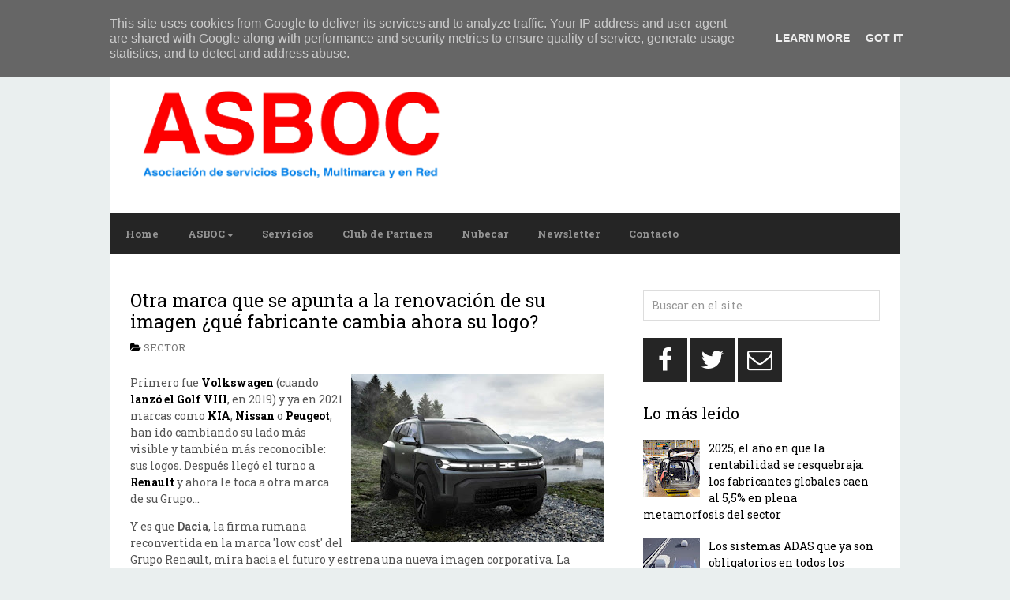

--- FILE ---
content_type: text/html; charset=UTF-8
request_url: http://www.asboc.es/2021/07/otra-marca-que-se-apunta-la-renovacion.html
body_size: 35179
content:
<!DOCTYPE html>
<html dir='ltr' lang='en-US' xmlns='http://www.w3.org/1999/xhtml' xmlns:b='http://www.google.com/2005/gml/b' xmlns:data='http://www.google.com/2005/gml/data' xmlns:expr='http://www.google.com/2005/gml/expr'>
<head>
<link href='https://www.blogger.com/static/v1/widgets/2944754296-widget_css_bundle.css' rel='stylesheet' type='text/css'/>
<meta charset='UTF-8'/>
<meta content='width=device-width, initial-scale=1' name='viewport'/>
<meta content='text/html; charset=UTF-8' http-equiv='Content-Type'/>
<meta content='blogger' name='generator'/>
<link href='http://www.asboc.es/favicon.ico' rel='icon' type='image/x-icon'/>
<link href='http://www.asboc.es/2021/07/otra-marca-que-se-apunta-la-renovacion.html' rel='canonical'/>
<link rel="alternate" type="application/atom+xml" title="ASBOC - Asociación de Servicios Bosch - Atom" href="http://www.asboc.es/feeds/posts/default" />
<link rel="alternate" type="application/rss+xml" title="ASBOC - Asociación de Servicios Bosch - RSS" href="http://www.asboc.es/feeds/posts/default?alt=rss" />
<link rel="service.post" type="application/atom+xml" title="ASBOC - Asociación de Servicios Bosch - Atom" href="https://www.blogger.com/feeds/1925279904568043779/posts/default" />

<link rel="alternate" type="application/atom+xml" title="ASBOC - Asociación de Servicios Bosch - Atom" href="http://www.asboc.es/feeds/590266681185017831/comments/default" />
<!--Can't find substitution for tag [blog.ieCssRetrofitLinks]-->
<link href='https://blogger.googleusercontent.com/img/b/R29vZ2xl/AVvXsEiRANlUCkfg9zEVMaDnU39T6RTutP9KocESPP4oqyYxNYxOAxZvN_msqAfsLyVrEEUBHJmTJDVCqkJqH1hMClLLFjn1ZiaqUPMA2zUnT4lPKrXT7erW1cw-sabMQcWCyEpnBOuBOI86MFUR/s320/nueva+imagen+dacia.jpg' rel='image_src'/>
<meta content='http://www.asboc.es/2021/07/otra-marca-que-se-apunta-la-renovacion.html' property='og:url'/>
<meta content='Otra marca que se apunta a la renovación de su imagen ¿qué fabricante cambia ahora su logo?' property='og:title'/>
<meta content='Primero fue Volkswagen  (cuando lanzó el Golf VIII , en 2019) y ya en 2021 marcas como KIA , Nissan  o Peugeot , han ido cambiando su lado m...' property='og:description'/>
<meta content='https://blogger.googleusercontent.com/img/b/R29vZ2xl/AVvXsEiRANlUCkfg9zEVMaDnU39T6RTutP9KocESPP4oqyYxNYxOAxZvN_msqAfsLyVrEEUBHJmTJDVCqkJqH1hMClLLFjn1ZiaqUPMA2zUnT4lPKrXT7erW1cw-sabMQcWCyEpnBOuBOI86MFUR/w1200-h630-p-k-no-nu/nueva+imagen+dacia.jpg' property='og:image'/>
<link href='https://fonts.googleapis.com/css?family=Roboto+Slab:400,700&subset=latin,latin-ext' rel='stylesheet' type='text/css'/>
<link href='https://maxcdn.bootstrapcdn.com/font-awesome/4.4.0/css/font-awesome.min.css' rel='stylesheet'/>
<title>Otra marca que se apunta a la renovación de su imagen &#191;qué fabricante cambia ahora su logo? ~ ASBOC - Asociación de Servicios Bosch</title>
<!--[if lt IE 9]> <script src="https://oss.maxcdn.com/html5shiv/3.7.2/html5shiv.min.js"></script> <script src="https://oss.maxcdn.com/respond/1.4.2/respond.min.js"></script> <![endif]-->
<style id='page-skin-1' type='text/css'><!--
/*
-----------------------------------------------
Template Name  : AnankeMag
Author         : NewBloggerThemes.com
Author URL     : http://newbloggerthemes.com/
Theme URL      : http://newbloggerthemes.com/anankemag-blogger-template/
Created Date   : Monday, October 19, 2015
License        : Creative Commons Attribution 3.0 Unported License
License URL    : http://creativecommons.org/licenses/by/3.0/
This template is free for both personal and commercial use, But to satisfy the 'attribution' clause of the license, you are required to keep the footer links intact which provides due credit to its authors.
----------------------------------------------- */
body#layout ul{list-style-type:none;list-style:none}
body#layout ul li{list-style-type:none;list-style:none}
body#layout #headerbwrap {height:auto;}
body#layout #content {}
/* Variable definitions
====================
*/
/* Use this with templates/template-twocol.html */
.section, .widget {
margin:0;
padding:0;
}
/* CSS Reset */
html{font-family:sans-serif;-ms-text-size-adjust:100%;-webkit-text-size-adjust:100%}article,aside,details,figcaption,figure,footer,header,hgroup,main,nav,section,summary{display:block}audio,canvas,progress,video{display:inline-block;vertical-align:baseline}audio:not([controls]){display:none;height:0}[hidden],template{display:none}a{background:transparent}a:active,a:hover{outline:0}abbr[title]{border-bottom:1px dotted}dfn{font-style:italic}h1{font-size:2em;margin:.67em 0}mark{background:#ff0;color:#000}small{font-size:80%}sub,sup{font-size:75%;line-height:0;position:relative;vertical-align:baseline}sup{top:-.5em}sub{bottom:-.25em}img{border:0}svg:not(:root){overflow:hidden}hr{-moz-box-sizing:content-box;box-sizing:content-box;height:0}code,kbd,pre,samp{font-family:monospace, monospace;font-size:1em}button,input,optgroup,select,textarea{color:inherit;font:inherit;margin:0}button{overflow:visible}button,select{text-transform:none}button,html input[type=button],/* 1 */
input[type=reset],input[type=submit]{-webkit-appearance:button;cursor:pointer}button[disabled],html input[disabled]{cursor:default}input{line-height:normal}input[type=checkbox],input[type=radio]{box-sizing:border-box;padding:0}input[type=number]::-webkit-inner-spin-button,input[type=number]::-webkit-outer-spin-button{height:auto}input[type=search]{-webkit-appearance:textfield;-moz-box-sizing:content-box;-webkit-box-sizing:content-box;box-sizing:content-box}input[type=search]::-webkit-search-cancel-button,input[type=search]::-webkit-search-decoration{-webkit-appearance:none}fieldset{border:1px solid silver;margin:0 2px;padding:.35em .625em .75em}table{border-collapse:collapse;border-spacing:0}td,th{padding:0}body,figure{margin:0}b,strong,optgroup{font-weight:700}pre,textarea{overflow:auto}button::-moz-focus-inner,input::-moz-focus-inner,legend{border:0;padding:0}input,textarea{-webkit-box-sizing:border-box;-moz-box-sizing:border-box;box-sizing:border-box;}img,object,embed,iframe,video{max-width:100%;}img{width:auto;height:auto;}
/* Drop downs */
.menupbt{clear:both;width:100%}.menupbt .menu-item{display:inline-block;text-align:left}.menupbt a{display:block;position:relative}.menupbt .sub-menu{left:-9999px;opacity:0;position:absolute;-webkit-transition:opacity .4s ease-in-out;-moz-transition:opacity .4s ease-in-out;-ms-transition:opacity .4s ease-in-out;-o-transition:opacity .4s ease-in-out;transition:opacity .4s ease-in-out;z-index:99}.menupbt .menu-item:hover{position:static}.menupbt .menu-item:hover > .sub-menu{left:auto;opacity:1}.menupbt > .first > a{padding-left:0}.menupbt > .last > a{padding-right:0}
/* Links */
a[href^="mailto:"]:before,
a[href^="tel:"]:before,
.menu-item-has-children a:after,
/* Quotes. */
blockquote:before,
/* Lists */
.entry-content ul li:before,
.genericonpbt:before {
display:        inline-block;
font-family:    'FontAwesome';
font-size:      16px;
font-style:     normal;
font-weight:    normal;
font-variant:   normal;
line-height:    1;
vertical-align: middle;
-webkit-font-smoothing: antialiased;
padding-right: 3px;
padding-bottom: 2px;
}
/* Links */
a[href^="mailto:"]:before { content: '\f0e0'; }
a[href^="tel:"]:before    { content: '\f10b'; }
.menu-item-has-children > a:after { content: '\f0d7';  font-size: 10px; font-size: 1rem; margin: 4px -3px 0 4px; margin: 0.4rem -0.3rem 0 0.4rem; }
.sub-menu .menu-item-has-children > a:after { content: '\f0da'; vertical-align: top; position: absolute; right: 10px;}
/* === HTML === */
html {
font-size: 62.5%; /* 1rem = 10px */
}
/* === Body === */
body {
background: #eaefef;
color: #555;
font-size: 14px;
font-size: 1.4rem;
line-height: 1.5;
font-family: 'Roboto Slab', sans-serif;
padding: 25px 0;
padding: 2.5rem 0;
overflow-x: hidden;
word-wrap: break-word;
}
/* === Container === */
#containerpbt {
max-width: 1000px;
margin:  0 auto;
}
/* === Links === */
a,
a:visited {
color: #000000;
text-decoration: none;
}
a:focus,
a:active,
a:hover {
color: #000;
text-decoration: underline;
}
:focus {
outline: 0;
}
/* === Transitions === */
a,
button,
input:focus,
input[type="button"],
input[type="reset"],
input[type="submit"],
textarea:focus,
.button {
-webkit-transition: all 0.2s ease-out;
-moz-transition: all 0.2s ease-out;
-ms-transition: all 0.2s ease-out;
-o-transition: all 0.2s ease-out;
transition: all 0.2s ease-out;
}
::-moz-selection {
background-color: #333;
color: #fff;
}
::selection {
background-color: #333;
color: #fff;
}
/* === Headings === */
h1,
h2,
h3,
h4,
h5,
h6 {
color: #000;
font-family: 'Roboto Slab', sans-serif;
font-weight: 400;
line-height: 1.2;
margin: 0 0 16px;
margin: 0 0 1.6rem;
}
h1 {
font-size: 25px;
font-size: 2.5rem;
}
h2 {
font-size: 23px;
font-size: 2.3rem;
}
h3 {
font-size: 21px;
font-size: 2.1rem;
}
h4 {
font-size: 19px;
font-size: 1.9rem;
}
h5 {
font-size: 17px;
font-size: 1.7rem;
}
h6 {
font-size: 16px;
font-size: 1.6rem;
}
/* === Blockquotes, quotes, and cites === */
blockquote, blockquote blockquote blockquote {
overflow: hidden;
margin: 0 0 25px 0;
padding: 0px 25px 0 25px;
color: #666;
background: #f9f9f9;
border-left: 5px solid #ddd;
}
blockquote blockquote {
color: #666;
background: #eee;
border-left: 5px solid #ccc;
}
/* === Acronyms and abbreviations === */
abbr[title], acronym[title], time[title] {
cursor: help;
}
acronym { text-transform: uppercase border-bottom: 1px dotted #999; }
abbr { border-bottom: 1px dotted #999; }
/* === <address> tag === */
address {
font-style: italic;
margin:     0 0 1.5rem;
}
/* === Mark === */
mark {
padding:     3px;
font-size:   1.125rem;
font-style:  normal;
}
/* === <hr> tag === */
hr {
height:        3px;
border-bottom: 1px solid;
border-top:    1px solid;
}
/* === Code and Preformatted text === */
code {
display:     inline-block;
padding:     2px;
font-size:   1.4rem;
font-weight: 400;
border:      1px solid;
background: #e6e6e6;
}
body pre,
body code {
background: #efefef;
font-family: Monaco, Consolas, "Andale Mono WT", "Andale Mono", "Lucida Console", "Lucida Sans Typewriter", "DejaVu Sans Mono", "Bitstream Vera Sans Mono", "Liberation Mono", "Nimbus Mono L", "Courier New", Courier, monospace;
}
pre {
padding:     1.875rem 1.5rem;
font-size:   1.6rem;
line-height: 1.875rem;
border:      1px solid;
-webkit-background-size: 3.75rem 3.75rem;
-moz-background-size: 3.75rem 3.75rem;
background-size: 3.75rem 3.75rem;
-moz-box-sizing: border-box;
box-sizing: border-box;
}
pre code {
padding:    0;
font-size:  1em; /* relative to parent */
background: transparent;
border:     none;
}
/* === Tables === */
table {
width:           100%;
border-collapse: collapse;
border: 1px solid;
margin-bottom: 25px;
margin-bottom: 2.5rem;
}
caption {
margin:       0 0 5px;
font-variant: small-caps;
}
tr,
thead { border-bottom: 1px solid; }
tr:last-child { border: none; }
tfoot { border-top: 1px solid; }
th,
td {
padding:         10px;
-moz-box-sizing: border-box;
box-sizing: border-box;
}
th {
font-size:      0.8125rem;
font-weight:    700;
text-transform: uppercase;
}
.ltr th { text-align: left;  }
td { border: 1px solid; }
th:empty,
td:empty,
th.pad,
td.pad { opacity: 0; }
dl {
margin: 0 0 25px 25px;
margin: 0 0 2.5rem 2.5rem;
}
dl dt {
margin: 0;
font-weight: bold;
}
dl dd {
margin: 0 0 5px 10px;
margin: 0 0 0.5rem 1rem;
padding: 0;
}
/* === Forms === */
fieldset {
margin:  0 0 1.5rem;
margin:  0 0 15px;
padding: 1.5rem 1.5rem 0;
padding: 15px 15px 0;
border:  1px solid;
}
legend {
padding:      4px 15rem;
padding:      0.375rem 1.5rem;
border:       1px solid;
font-size:    10px;
font-size:    1rem;
font-weight:  600;
}
label {
font-size:      14px;
font-size:      1.4rem;
font-weight:    400;
cursor:         pointer;
}
input { display: block; }
input[type="checkbox"],
input[type="radio"] { display: inline-block; }
input[type="number"],
input[type="date"],
input[type="datetime"],
input[type="datetime-local"],
input[type="email"],
input[type="month"],
input[type="password"],
input[type="search"],
input[type="tel"],
input[type="text"],
input[type="time"],
input[type="url"],
input[type="week"],
textarea,
select {
padding:   9px 10px;
font-size: 14px;
font-size: 1.4rem;
border:    1px solid #d2d2d2;
opacity:   0.75;
-moz-box-sizing: border-box;
box-sizing: border-box;
-webkit-transition: all 0.5s ease-in-out;
-moz-transition: all 0.5s ease-in-out;
-o-transition:  all 0.5s ease-in-out;
transition: all 0.5s ease-in-out;
}
input[type="date"],
input[type="datetime"],
input[type="datetime-local"],
input[type="email"],
input[type="month"],
input[type="password"],
input[type="search"],
input[type="tel"],
input[type="text"],
input[type="time"],
input[type="url"],
input[type="week"],
textarea,
select { width: 100%; }
input[name="post_password"] { margin-bottom: 25px; }
input[type="date"]:focus,
input[type="datetime"]:focus,
input[type="datetime-local"]:focus,
input[type="email"]:focus,
input[type="month"]:focus,
input[type="number"]:focus,
input[type="password"]:focus,
input[type="search"]:focus,
input[type="tel"]:focus,
input[type="text"]:focus,
input[type="time"]:focus,
input[type="url"]:focus,
input[type="week"]:focus,
textarea:focus,
select:focus {
opacity:      1;
border:    1px solid #000;
}
input[type="submit"],
input[type="reset"],
input[type="button"],
button {
display:        inline-block;
padding:        10px 13px;
padding:        1rem 1.3rem;
font-size:      14px;
font-size:      1.4rem;
font-weight:    400;
border:         none;
background: #282828;
color: #fff;
width: auto !important;
-moz-box-sizing: border-box;
box-sizing: border-box;
-webkit-transition: all 0.5s ease-in-out;
-moz-transition: all 0.5s ease-in-out;
-o-transition:  all 0.5s ease-in-out;
transition: all 0.5s ease-in-out;
}
select {
font-size: 1rem;
padding:   7px;
}
textarea {
min-height:  100px;
padding:     1.5rem;
}
.clear {
clear: both;
}
audio,
video,
object,
embed,
iframe {
max-width:     100%;
margin-bottom: 15px;
margin-bottom: 1.5rem;
}
audio,
video {
display:   block;
max-width: 100%;
}
/*-------------------------------------------------------------------------------------------*/
/* MENU PRIMARY */
/*-------------------------------------------------------------------------------------------*/
#menu-primarypbt {
width: 100%;
margin: 0 auto;
background: #252525;
}
#menu-primarypbt ul,
#menu-primarypbt li {
margin: 0;
padding: 0;
}
#menu-primarypbt a {
position: relative;
display: block;
padding: 0px 19px;
padding: 0 1.9rem;
line-height: 44px;
line-height: 4.4rem;
margin-right: -4px;
margin-right: -0.4rem;
background: #bdc2c6;
color: #fff;
font-size: 13px;
font-size: 1.3rem;
font-weight: 700;
border-right: 1px solid #ffffff;
}
#menu-primarypbt a:hover,
#menu-primarypbt li.current-menu-item a,
#menu-primarypbt .sub-menu .current-menu-item > a:hover,
#menu-primarypbt li:hover > a,
#menu-primarypbt .sub-menu .current-menu-item:hover > a {
color: #fff;
text-decoration: none;
background: #e33710;
}
#menu-primarypbt .sub-menu li:hover > a,
#menu-primarypbt .sub-menu li.current-menu-item a,
#menu-primarypbt .sub-menu .current-menu-item:hover > a,
#menu-primarypbt .sub-menu li > a:hover {
background: #fff;
color: #000;
}
#menu-primarypbt .sub-menu li.current-menu-item > a,
#menu-primarypbt .sub-menu li.current-menu-item > a:hover {
text-decoration: underline;
}
#menu-primarypbt .sub-menu {
width: 200px;
width: 20rem;
padding: 12px 0;
padding: 1.2rem 0;
background: #fff;
border: 1px solid #000;
margin: -1px 0 0 -1px;
}
#menu-primarypbt .sub-menu a {
color: #000;
font-size: 13px;
font-size: 1.3rem;
padding: 0px 20px;
padding: 0rem 2rem;
position: relative;
width: 160px;
width: 16rem;
border-right: 0;
line-height: 1.84;
}
#menu-primarypbt .sub-menu .sub-menu {
margin: -37px 0 0 200px;
margin: -3.7rem 0 0 20rem;
}
@media screen and (-webkit-min-device-pixel-ratio:0) {
#menu-primarypbt .sub-menu .sub-menu { margin-top: -3.6rem; }
}
/*-------------------------------------------------------------------------------------------*/
/* HEADER */
/*-------------------------------------------------------------------------------------------*/
#headerpbt {
width: 93.5%;
padding: 35px 2.5% 30px 4%;
overflow: hidden;
background: #fff;
}
#brandingpbt {
float: left;
width: 41%;
margin-bottom: 10px;
}
.site-titlepbt {
font-size: 30px;
font-size: 3rem;
font-weight: 700;
margin: 2.5% 0 0;
}
.site-titlepbt a {
color: #000000;
}
.site-titlepbt a:hover {
text-decoration: underline;
}
.site-descriptionpbt {
color: #000;
text-transform: uppercase;
font-size: 12px;
font-size: 1.2rem;
font-weight: 400;
margin: 1% 0 0 0;
}
#header-bannerpbt {
float: right;
padding: 0px;
width: 52.5%;
text-align: right;
}
/*-------------------------------------------------------------------------------------------*/
/* MENU SECONDARY */
/*-------------------------------------------------------------------------------------------*/
#menu-secondarypbt {
width: 100%;
margin: 0 auto;
background: #252525;
}
#menu-secondarypbt ul,
#menu-secondarypbt li {
margin: 0;
padding: 0;
}
#menu-secondarypbt a {
position: relative;
display: block;
padding: 0px 19px;
padding: 0 1.9rem;
line-height: 52px;
line-height: 5.2rem;
margin-right: -4px;
margin-right: -0.4rem;
color: #949494;
background: #252525;
font-size: 13px;
font-size: 1.3rem;
font-weight: 700;
border-right: 0px solid #ffffff;
}
#menu-secondarypbt a:hover,
#menu-secondarypbt li.current-menu-item a,
#menu-secondarypbt .sub-menu .current-menu-item > a:hover,
#menu-secondarypbt li:hover > a,
#menu-secondarypbt .sub-menu .current-menu-item:hover > a {
color: #fff;
text-decoration: none;
background: #2c8ccc;
}
#menu-secondarypbt .sub-menu li:hover > a,
#menu-secondarypbt .sub-menu li.current-menu-item a,
#menu-secondarypbt .sub-menu .current-menu-item:hover > a,
#menu-secondarypbt .sub-menu li > a:hover {
background: #fff;
color: #000;
}
#menu-secondarypbt .sub-menu li.current-menu-item > a,
#menu-secondarypbt .sub-menu li.current-menu-item > a:hover {
text-decoration: underline;
}
#menu-secondarypbt .sub-menu {
width: 200px;
width: 20rem;
padding: 12px 0;
padding: 1.2rem 0;
background: #fff;
border: 1px solid #000;
margin: -1px 0 0 -1px;
}
#menu-secondarypbt .sub-menu a {
color: #eee;
font-size: 13px;
font-size: 1.3rem;
padding: 0px 20px;
padding: 0rem 2rem;
position: relative;
width: 160px;
width: 16rem;
border-right: 0;
line-height: 1.84;
}
#menu-secondarypbt .sub-menu .sub-menu {
margin: -37px 0 0 200px;
margin: -3.7rem 0 0 20rem;
}
@media screen and (-webkit-min-device-pixel-ratio:0) {
#menu-secondarypbt .sub-menu .sub-menu { margin-top: -3.6rem; }
}
/* Main wrapper div for the content and sidebar */
#mainpbt {
clear: both;
overflow: hidden;
width: 95%; /*950/1000=0.95*/
padding: 45px 2.5%;
padding: 4.5rem 2.5%;
margin: 0 auto;
background: #fff;
}
#contentpbt {
float: left;
width: 63.15789473684211%; /* 600/950 */
}
.layout-1c #contentpbt {
width: 100%;
}
.layout-2c-r #contentpbt { float: right; }
/* ====== POSTS ====== */
.hentry  { margin-bottom: 10px; overflow: hidden; }
.singular .hentry { margin-bottom: 25px; }
/* === Post Header === */
.entry-header { word-wrap: break-word; }
.entry-title {
margin: 0 0 10px 0;
padding: 0;
}
.entry-title a { color: #000; }
.entry-title a:hover {}
.entry-bylinepbt { margin: 0 0 10px; color: #000000; font-size: 13px; text-transform: uppercase; }
.entry-bylinepbt a { color: #777; }
/* === Post content and excerpts === */
.entry-content { margin-bottom: 35px; overflow: hidden; }
#sidebar-primarypbt {
float: right;
width: 31.57894736842105%; /*300/950=*/
}
.layout-2c-r #sidebar-primarypbt { float: left; }
#sidebar-primarypbt .widget {
margin-bottom: 22px;
margin-bottom: 2.2rem;
overflow: hidden;
}
#sidebar-primarypbt .widget-title {
font-size: 20px;
font-size: 2.0rem;
margin-bottom: 16px;
margin-bottom: 1.6rem;
color: #000000;
}
#sidebar-primarypbt .widget h2 {
font-size: 20px;
font-size: 2.0rem;
margin-bottom: 16px;
margin-bottom: 1.6rem;
color: #000000;
}
#sidebar-primarypbt .widget h3 {
font-size: 20px;
font-size: 2.0rem;
margin-bottom: 16px;
margin-bottom: 1.6rem;
color: #000000;
}
#sidebar-primarypbt .widget ul {
list-style: none;
margin-left: 0;
padding: 0;
}
#sidebar-primarypbt .widget li {
margin-bottom: 5px;
}
#sidebar-primarypbt .widget li ul  {
margin-left: 10px;
}
#sidebar-primarypbt .widget a {
color: #000000;
}
#sidebar-primarypbt .widget a:hover {
color: #000000;
}
/* Search form widget. */
.widget .search-formpbt {
overflow: hidden;
margin: 0 0 0px 0;
}
.search-formpbt .screen-reader-text { display: none; }
.widget .search-formpbt label {
}
.widget .search-formpbt input[type="text"] {
display: inline-block;
border: 1px solid #d2d2d2;
color: #999999;
}
.widget .search-formpbt input[type="submit"] {
display: none;
}
/*-------------------------------------------------------------------------------------------*/
/* SUBSIDIARY SIDEBAR */
/*-------------------------------------------------------------------------------------------*/
#sidebar-subsidiarypbt {
width: 95%;
padding: 40px 2.5%;
margin: 0 auto;
overflow: hidden;
background: #252525;
color: #929292;
}
#sidebar-subsidiarypbt .widget {
/*float: left;*/
margin-bottom: 30px;
overflow: hidden;
}
#sidebar-subsidiarypbt .widgetpbt-last,
#sidebar-subsidiarypbt .widget-4,
#sidebar-subsidiarypbt .widget-8 {
margin-right: 0 !important;
}
#sidebar-subsidiarypbt .widget-title {
color: #dddddd;
font-size: 20px;
font-size: 2.0rem;
margin-bottom: 20px;
margin-bottom: 2.0rem;
}
#sidebar-subsidiarypbt .widget h2 {
color: #dddddd;
font-size: 20px;
font-size: 2.0rem;
margin-bottom: 20px;
margin-bottom: 2.0rem;
}
#sidebar-subsidiarypbt .widget h3 {
color: #dddddd;
font-size: 20px;
font-size: 2.0rem;
margin-bottom: 20px;
margin-bottom: 2.0rem;
}
#sidebar-subsidiarypbt .widget ul {
list-style: none;
margin: 0;
padding: 0;
}
#sidebar-subsidiarypbt .widget ul li {
margin-bottom: 8px;
}
#sidebar-subsidiarypbt .widget li ul {
margin-left: 0px;
}
#sidebar-subsidiarypbt .widget a {
color: #ffffff;
}
#sidebar-subsidiarypbt .widget a:hover {
color: #fff;
text-decoration: underline;
}
/* Flexible Widgets */
.sidebar-col-1 .widget {
width: 100%;
margin: 0;
}
.sidebar-col-2 .widget {
width: 49%;
margin-right: 2%;
}
.sidebar-col-3 .widgetwrappbt {
width: 30%;
margin-right: 5%;
float: left;
}
.sidebar-col-4 .widget {
width: 22%;
margin-right: 4%;
}
#sidebar-subsidiarypbt .widget-5,
#sidebar-subsidiarypbt .widget-9 {
clear: both;
}
/* Footer */
#footerpbt {
width: 100%;
padding: 0;
overflow: hidden;
clear: both;
font-size: 15px;
font-size: 1.5rem;
min-height: 50px;
background: #151515;
color: #353434;
text-align: center;
position: relative;
}
#footerpbt .wrappbt { width: 85%; padding-left: 5%; }
#footerpbt a,
#footerpbt a:hover,
#footerpbt a:visited {
color: #151515;
text-decoration: none;
}
.creditpbt { max-width: 90%; }
.scroll-to-top { max-width: 10%; text-decoration: none !important;}
.scroll-to-top:before {
color: #fff;
content: '\f106';
font-size: 35px;
font-size: 3.5rem;
background: #000000;
position: absolute;
top: 0;
right: 0;
padding: 0 10px;
padding: 0 1rem;
min-height: 100%;
line-height: 1.35;
}
/*-------------------------------------------------------------------------------------------*/
/* SLIDER */
/*-------------------------------------------------------------------------------------------*/
#sliderpbt { margin: -20px auto 4.5%; overflow: hidden; }
/** RESET AND LAYOUT
===================================*/
.bxslider { margin: 0; padding: 0; }
.bx-wrapper {
position: relative;
margin: 0 auto 60px;
padding: 0;
*zoom: 1;
}
.bx-wrapper img {
max-width: 100%;
display: block;
}
/** THEME
===================================*/
.bx-wrapper .bx-viewport, .bxslider {
max-height: 360px !important;
}
.bx-wrapper .bx-pager,
.bx-wrapper .bx-controls-auto {
position: absolute;
bottom: -30px;
width: 100%;
}
/* LOADER */
.bx-wrapper .bx-loading {
min-height: 50px;
background: url(https://blogger.googleusercontent.com/img/b/R29vZ2xl/AVvXsEjn9uuypw8zm-BSYiWqJX80t4lcmPJpchJMq6A982RuGAM8tp0pApdFowGiFR2yROxfBg6rHdTMYRRcqBazSSx6pigoLGcOUMZJ1QPXewG4JdZQUS127aJlLgJGIkmYdT0yNLtIcNhIGJY0/s1600/bx_loader.gif) center center no-repeat #fff;
height: 100%;
width: 100%;
position: absolute;
top: 0;
left: 0;
z-index: 2000;
}
/* PAGER */
.bx-wrapper .bx-pager {
text-align: center;
font-size: .85em;
font-family: Arial;
font-weight: bold;
color: #666;
padding-top: 20px;
}
.bx-wrapper .bx-pager .bx-pager-item,
.bx-wrapper .bx-controls-auto .bx-controls-auto-item {
display: inline-block;
*zoom: 1;
*display: inline;
}
.bx-wrapper .bx-pager.bx-default-pager a {
background: #666;
text-indent: -9999px;
display: block;
width: 10px;
height: 10px;
margin: 0 5px;
outline: 0;
-moz-border-radius: 5px;
-webkit-border-radius: 5px;
border-radius: 5px;
}
.bx-wrapper .bx-pager.bx-default-pager a:hover,
.bx-wrapper .bx-pager.bx-default-pager a.active {
background: #000;
}
/* DIRECTION CONTROLS (NEXT / PREV) */
.bx-wrapper .bx-prev {
left: 10px;
background: url(https://blogger.googleusercontent.com/img/b/R29vZ2xl/AVvXsEiT93VGxcv4DXrXo1EjN_qWgqfJFLyIcmoO5tkfMlh9Q6ByeulGYujpOW5rONMVOybfm9bbiCbyGx1ckfIQpQf9GxPWAKHx8wmrinnH-vBtNyuKbXN20TrKPQHQpYNf8ofMj4JNKcAr17oO/s1600/controls.png) no-repeat 0 0;
}
.bx-wrapper .bx-next {
right: 10px;
background: url(https://blogger.googleusercontent.com/img/b/R29vZ2xl/AVvXsEiT93VGxcv4DXrXo1EjN_qWgqfJFLyIcmoO5tkfMlh9Q6ByeulGYujpOW5rONMVOybfm9bbiCbyGx1ckfIQpQf9GxPWAKHx8wmrinnH-vBtNyuKbXN20TrKPQHQpYNf8ofMj4JNKcAr17oO/s1600/controls.png) no-repeat -38px 0px;
}
.bx-wrapper .bx-next:hover,
.bx-wrapper .bx-prev:hover {
opacity: 1;
}
.bx-wrapper .bx-controls-direction a {
position: absolute;
top: 50%;
margin-top: -16px;
outline: 0;
width: 38px;
height: 38px;
text-indent: -9999px;
z-index: 9999;
opacity: 0.8;
}
.bx-wrapper .bx-controls-direction a.disabled {
display: none;
}
/* AUTO CONTROLS (START / STOP) */
.bx-wrapper .bx-controls-auto {
text-align: center;
}
.bx-wrapper .bx-controls-auto .bx-start {
display: block;
text-indent: -9999px;
width: 10px;
height: 11px;
outline: 0;
background: url(https://blogger.googleusercontent.com/img/b/R29vZ2xl/AVvXsEiT93VGxcv4DXrXo1EjN_qWgqfJFLyIcmoO5tkfMlh9Q6ByeulGYujpOW5rONMVOybfm9bbiCbyGx1ckfIQpQf9GxPWAKHx8wmrinnH-vBtNyuKbXN20TrKPQHQpYNf8ofMj4JNKcAr17oO/s1600/controls.png) -86px -11px no-repeat;
margin: 0 3px;
}
.bx-wrapper .bx-controls-auto .bx-start:hover,
.bx-wrapper .bx-controls-auto .bx-start.active {
background-position: -86px 0;
}
.bx-wrapper .bx-controls-auto .bx-stop {
display: block;
text-indent: -9999px;
width: 9px;
height: 11px;
outline: 0;
background: url(https://blogger.googleusercontent.com/img/b/R29vZ2xl/AVvXsEiT93VGxcv4DXrXo1EjN_qWgqfJFLyIcmoO5tkfMlh9Q6ByeulGYujpOW5rONMVOybfm9bbiCbyGx1ckfIQpQf9GxPWAKHx8wmrinnH-vBtNyuKbXN20TrKPQHQpYNf8ofMj4JNKcAr17oO/s1600/controls.png) -86px -44px no-repeat;
margin: 0 3px;
}
.bx-wrapper .bx-controls-auto .bx-stop:hover,
.bx-wrapper .bx-controls-auto .bx-stop.active {
background-position: -86px -33px;
}
/* PAGER WITH AUTO-CONTROLS HYBRID LAYOUT */
.bx-wrapper .bx-controls.bx-has-controls-auto.bx-has-pager .bx-pager {
text-align: left;
width: 80%;
}
.bx-wrapper .bx-controls.bx-has-controls-auto.bx-has-pager .bx-controls-auto {
right: 0;
width: 35px;
}
/* IMAGE CAPTIONS */
.bx-wrapper .bx-caption {
position: absolute;
bottom: 0;
left: 0;
background: #000;
background: rgba(0, 0, 0, 0.80);
width: 96%;
padding: 2% 2% 0;
}
.slider-title { margin: 0; line-height: 1; }
.bx-caption p { color: #8f8f8f;  }
.slider-title a,
.slider-title a:visited { color: #fff; }
/* Social Profiles */
#social-profilespbt {
overflow: hidden;
margin: 0;
}
#social-profilespbt li {
margin: 0 0 5px !important;
display: inline-block;
}
#social-profilespbt a {
color: #fff !important;
background: #252525;
margin-right: 1px;
text-align: center;
display:        inline-block;
font-family:    'FontAwesome';
font-style:     normal;
font-weight:    normal;
font-variant:   normal;
line-height:    1;
vertical-align: middle;
-webkit-font-smoothing: antialiased;
font-size: 32px;
font-size: 3.2rem;
width: 56px;
line-height: 56px;
height: 56px;
text-align: center;
}
#social-profilespbt a:hover {
text-decoration: none !important;
}
#social-profilespbt a:hover {
background: #2c8ccc;
-webkit-transition: all 0.4s ease-out;
-moz-transition: all 0.4s ease-out;
-ms-transition: all 0.4s ease-out;
-o-transition: all 0.4s ease-out;
transition: all 0.4s ease-out;
}
.socialpbt-facebook a:after {
content: '\f09a';
}
.socialpbt-gplus a:after {
content: '\f0d5';
}
.socialpbt-instagram a:after {
content: '\f16d';
}
.socialpbt-pinterest a:after {
content: '\f0d2';
}
.socialpbt-twitter a:after {
content: '\f099';
}
.socialpbt-github a:after {
content: '\f09b';
}
.socialpbt-youtube a:after {
content: '\f167';
}
.socialpbt-vimeo a:after {
content: '\f194';
}
.socialpbt-email a:after {
content: '\f003';
}
.socialpbt-feed a:after {
content: '\f09e';
}
/* Media Queries */
@media only screen and (max-width : 1140px) {
#containerpbt { width: 85%; }
#menu-primarypbt a,
#menu-secondarypbt a { border-right: 0; margin-right: 0;}
}
@media only screen and ( min-width: 1024px ) and ( max-width: 1140px ) {
#social-profilespbt a { width: 51px; }
}
@media only screen and (max-width : 768px) {
#brandingpbt,
#header-bannerpbt,
#contentpbt,
#sidebar-primarypbt,
#sidebar-subsidiarypbt .widgetwrappbt { width: 100%; }
#brandingpbt,
#header-bannerpbt{ float: none; }
#brandingpbt,
#header-bannerpbt,
.widget_swt_social{ text-align: center; }
#mainpbt,
#headerpbt,
#sidebar-subsidiarypbt { width: 90%; padding-left: 5%; padding-right: 5%; }
#contentpbt { margin-bottom: 30px; }
#sidebar-subsidiarypbt .widget {
margin-right: 0;
}
.bx-caption { display: none; }
}
/* Navigation toggles
--------------------------------------------- */
.sub-menu-toggle,
.menu-toggle {
display: none;
visibility: hidden;
}
/* Navigation toggles - Ensure Menu Displays when Scaled Up
--------------------------------------------- */
@media only screen and (min-width: 1001px) {
nav {
display: block !important;
}
}
/* Navigation toggles - Mobile (Change max width as you see fit)
--------------------------------------------- */
@media only screen and (max-width: 1000px) {
#menu-primarypbt ul,
#menu-primarypbt li,
#menu-secondarypbt ul,
#menu-secondarypbt li,
.menupbt li.current-menu-item a { background: #252525 !important; }
.menu-toggle,
.sub-menu-toggle {
display: block;
font-weight: 700;
margin: 0 auto;
overflow: hidden;
padding: 14px 20px 10rem;
padding: 1.4rem 2rem 1rem;
text-align: center;
visibility: visible;
}
button.menu-toggle {
width: 100% !important;
background: #000;
text-align: right;
color: #fff;
}
.menu-toggle:before {
content: '\f0c9';
font-size: 30px;
font-size: 3rem;
}
.sub-menu-toggle {
background-color: transparent;
padding: 0px;
position: absolute;
right: 0;
top: 0;
}
.sub-menu-toggle:before {
content: "+";
color: #fff;
margin: 0 32px 0 0;
padding: 0;
line-height: 1.8;
font-size: 22px;
font-size: 2.2rem;
}
.sub-menu-toggle.activated:before {
content: "-";
font-size: 24px;
font-size: 2.4rem;
margin: -4px 36px 0 0;
}
.menu-item-has-children > a:after,
.sub-menu .menu-item-has-children > a:after { display: none; }
nav {
display: none;
position: relative;
}
.menupbt .menu-item {
display: block;
position: relative;
text-align: left;
}
.menupbt .menu-item:hover {
position: relative;
}
.menupbt a { border-bottom: 1px solid #000; line-height: 44px !important; line-height: 4.4rem !important; }
.menupbt .sub-menu {
clear: both;
display: none;
opacity: 1;
position: static;
width: 100% !important;
border: 0 !important;
margin: 0 !important;
}
.menu-itemspbt .sub-menu {
background: #313030 !important;
padding: 0 !important;
}
.sub-menu a {
border-left: 0;
position: relative;
margin: 0 !important;
width: auto !important;
padding: 0 1.9rem !important;
line-height: 44px !important;
line-height: 4.4rem !important;
color: #fff !important;
}
.menupbt .sub-menu .sub-menu {
margin: 0;
}
.menupbt .sub-menu li:hover > a { background: #2c8ccc !important; }
}
h2.date-header{margin:10px 0;display:none;}
.main .widget{margin:0 0 5px;padding:0 0 2px;}
.main .Blog{border-bottom-width:0;}
#header .description{}
/* Comments----------------------------------------------- */
#comments{padding:10px;margin-bottom:20px;}
#comments h4{font-size:22px;margin-bottom:10px;}
.deleted-comment{font-style:italic;color:gray;}
#blog-pager-newer-link{float:left;}
#blog-pager-older-link{float:right;}
#blog-pager{text-align:center;padding:5px;margin:10px 0;}
.feed-links{clear:both;}
.comment-form{}
#navbar-iframe{height:0;visibility:hidden;display:none;}
.author-profile{background:#f6f6f6;border:1px solid #eee;margin:10px 0 10px 0;padding:8px;overflow:hidden;}
.author-profile img{border:1px solid #ddd;float:left;margin-right:10px;}
.post-iconspbt{margin:5px 0 0 0;padding:0;}
.post-locationpbt{margin:5px 0;padding:0;}
.related-postbwrap{margin:10px auto 0;}
.related-postbwrap h4{font-weight:bold;margin:0 0 .5em;}
.related-post-style-2,.related-post-style-2 li{list-style:none;margin:0;padding:0;}
.related-post-style-2 li{border-top:1px solid #eee;overflow:hidden;padding:10px 0;}
.related-post-style-2 li:first-child{border-top:none;}
.related-post-style-2 .related-post-item-thumbnail{width:80px;height:80px;max-width:none;max-height:none;background-color:transparent;border:none;float:left;margin:2px 10px 0 0;padding:0;}
.related-post-style-2 .related-post-item-title{font-weight:bold;font-size:100%;}
.related-post-style-2 .related-post-item-summary{display:block;}
.related-post-style-3,.related-post-style-3 li{margin:0;padding:0;list-style:none;word-wrap:break-word;overflow:hidden;}
.related-post-style-3 .related-post-item{display:block;float:left;width:100px;height:auto;padding:10px;border-left:0 solid #eee;margin-bottom:-989px;padding-bottom:999px;}
.related-post-style-3 .related-post-item:first-child{border-left:none;}
.related-post-style-3 .related-post-item-thumbnail{display:block;margin:0 0 10px;width:100px;height:auto;max-width:100%;max-height:none;background-color:transparent;border:none;padding:0;}
.related-post-style-3 .related-post-item-title{font-weight:normal;text-decoration:none;}
.pbtsharethisbutt{overflow:hidden;padding:10px 0 5px;margin:0;font-size:13px;}
.pbtsharethisbutt ul{list-style:none;list-style-type:none;margin:0;padding:0;}
.pbtsharethisbutt ul li{float:left;margin:0;padding:0;}
.pbtsharethisbutt ul li a{padding:0 10px;display:inline-block;color:#777;}
.pbtsharethisbutt ul li a:hover{}
.separator a[style="margin-left: 1em; margin-right: 1em;"] {margin-left: auto!important;margin-right: auto!important;}
.separator a[style="clear: left; float: left; margin-bottom: 1em; margin-right: 1em;"] {clear: none !important; float: none !important; margin-bottom: 0em !important; margin-right: 0em !important;}
.separator a[style="clear: left; float: left; margin-bottom: 1em; margin-right: 1em;"] img {float: left !important; margin: 0px 10px 10px 0px;}
.separator a[style="clear: right; float: right; margin-bottom: 1em; margin-left: 1em;"] {clear: none !important; float: none !important; margin-bottom: 0em !important; margin-left: 0em !important;}
.separator a[style="clear: right; float: right; margin-bottom: 1em; margin-left: 1em;"] img {float: right !important; margin: 0px 0px 10px 10px;}
.PopularPosts .widget-content ul li{padding:6px 0;}
.reaction-buttons table{border:none;margin-bottom:5px;}
.reaction-buttons table,.reaction-buttons td{border:none!important;}
.pbtthumbimg{float:left;margin:0 10px 5px 0;padding:4px;border:0 solid #eee;background:none;width:200px;height:auto;}
a.rmorenbt{background:#eee;padding:3px 5px;line-height:1;border:1px solid #ddd;display:inline-block;}
.status-msg-wrap{
display:none;
}
--></style>
<script>
  (function(i,s,o,g,r,a,m){i['GoogleAnalyticsObject']=r;i[r]=i[r]||function(){
  (i[r].q=i[r].q||[]).push(arguments)},i[r].l=1*new Date();a=s.createElement(o),
  m=s.getElementsByTagName(o)[0];a.async=1;a.src=g;m.parentNode.insertBefore(a,m)
  })(window,document,'script','//www.google-analytics.com/analytics.js','ga');

  ga('create', 'UA-70657435-1', 'auto');
  ga('send', 'pageview');

</script>
<script src='https://ajax.googleapis.com/ajax/libs/jquery/1.11.3/jquery.min.js' type='text/javascript'></script>
<script type='text/javascript'>
//<![CDATA[

/*! jQuery Migrate v1.2.1 | (c) 2005, 2013 jQuery Foundation, Inc. and other contributors | jquery.org/license */
jQuery.migrateMute===void 0&&(jQuery.migrateMute=!0),function(e,t,n){function r(n){var r=t.console;i[n]||(i[n]=!0,e.migrateWarnings.push(n),r&&r.warn&&!e.migrateMute&&(r.warn("JQMIGRATE: "+n),e.migrateTrace&&r.trace&&r.trace()))}function a(t,a,i,o){if(Object.defineProperty)try{return Object.defineProperty(t,a,{configurable:!0,enumerable:!0,get:function(){return r(o),i},set:function(e){r(o),i=e}}),n}catch(s){}e._definePropertyBroken=!0,t[a]=i}var i={};e.migrateWarnings=[],!e.migrateMute&&t.console&&t.console.log&&t.console.log("JQMIGRATE: Logging is active"),e.migrateTrace===n&&(e.migrateTrace=!0),e.migrateReset=function(){i={},e.migrateWarnings.length=0},"BackCompat"===document.compatMode&&r("jQuery is not compatible with Quirks Mode");var o=e("<input/>",{size:1}).attr("size")&&e.attrFn,s=e.attr,u=e.attrHooks.value&&e.attrHooks.value.get||function(){return null},c=e.attrHooks.value&&e.attrHooks.value.set||function(){return n},l=/^(?:input|button)$/i,d=/^[238]$/,p=/^(?:autofocus|autoplay|async|checked|controls|defer|disabled|hidden|loop|multiple|open|readonly|required|scoped|selected)$/i,f=/^(?:checked|selected)$/i;a(e,"attrFn",o||{},"jQuery.attrFn is deprecated"),e.attr=function(t,a,i,u){var c=a.toLowerCase(),g=t&&t.nodeType;return u&&(4>s.length&&r("jQuery.fn.attr( props, pass ) is deprecated"),t&&!d.test(g)&&(o?a in o:e.isFunction(e.fn[a])))?e(t)[a](i):("type"===a&&i!==n&&l.test(t.nodeName)&&t.parentNode&&r("Can't change the 'type' of an input or button in IE 6/7/8"),!e.attrHooks[c]&&p.test(c)&&(e.attrHooks[c]={get:function(t,r){var a,i=e.prop(t,r);return i===!0||"boolean"!=typeof i&&(a=t.getAttributeNode(r))&&a.nodeValue!==!1?r.toLowerCase():n},set:function(t,n,r){var a;return n===!1?e.removeAttr(t,r):(a=e.propFix[r]||r,a in t&&(t[a]=!0),t.setAttribute(r,r.toLowerCase())),r}},f.test(c)&&r("jQuery.fn.attr('"+c+"') may use property instead of attribute")),s.call(e,t,a,i))},e.attrHooks.value={get:function(e,t){var n=(e.nodeName||"").toLowerCase();return"button"===n?u.apply(this,arguments):("input"!==n&&"option"!==n&&r("jQuery.fn.attr('value') no longer gets properties"),t in e?e.value:null)},set:function(e,t){var a=(e.nodeName||"").toLowerCase();return"button"===a?c.apply(this,arguments):("input"!==a&&"option"!==a&&r("jQuery.fn.attr('value', val) no longer sets properties"),e.value=t,n)}};var g,h,v=e.fn.init,m=e.parseJSON,y=/^([^<]*)(<[\w\W]+>)([^>]*)$/;e.fn.init=function(t,n,a){var i;return t&&"string"==typeof t&&!e.isPlainObject(n)&&(i=y.exec(e.trim(t)))&&i[0]&&("<"!==t.charAt(0)&&r("$(html) HTML strings must start with '<' character"),i[3]&&r("$(html) HTML text after last tag is ignored"),"#"===i[0].charAt(0)&&(r("HTML string cannot start with a '#' character"),e.error("JQMIGRATE: Invalid selector string (XSS)")),n&&n.context&&(n=n.context),e.parseHTML)?v.call(this,e.parseHTML(i[2],n,!0),n,a):v.apply(this,arguments)},e.fn.init.prototype=e.fn,e.parseJSON=function(e){return e||null===e?m.apply(this,arguments):(r("jQuery.parseJSON requires a valid JSON string"),null)},e.uaMatch=function(e){e=e.toLowerCase();var t=/(chrome)[ \/]([\w.]+)/.exec(e)||/(webkit)[ \/]([\w.]+)/.exec(e)||/(opera)(?:.*version|)[ \/]([\w.]+)/.exec(e)||/(msie) ([\w.]+)/.exec(e)||0>e.indexOf("compatible")&&/(mozilla)(?:.*? rv:([\w.]+)|)/.exec(e)||[];return{browser:t[1]||"",version:t[2]||"0"}},e.browser||(g=e.uaMatch(navigator.userAgent),h={},g.browser&&(h[g.browser]=!0,h.version=g.version),h.chrome?h.webkit=!0:h.webkit&&(h.safari=!0),e.browser=h),a(e,"browser",e.browser,"jQuery.browser is deprecated"),e.sub=function(){function t(e,n){return new t.fn.init(e,n)}e.extend(!0,t,this),t.superclass=this,t.fn=t.prototype=this(),t.fn.constructor=t,t.sub=this.sub,t.fn.init=function(r,a){return a&&a instanceof e&&!(a instanceof t)&&(a=t(a)),e.fn.init.call(this,r,a,n)},t.fn.init.prototype=t.fn;var n=t(document);return r("jQuery.sub() is deprecated"),t},e.ajaxSetup({converters:{"text json":e.parseJSON}});var b=e.fn.data;e.fn.data=function(t){var a,i,o=this[0];return!o||"events"!==t||1!==arguments.length||(a=e.data(o,t),i=e._data(o,t),a!==n&&a!==i||i===n)?b.apply(this,arguments):(r("Use of jQuery.fn.data('events') is deprecated"),i)};var j=/\/(java|ecma)script/i,w=e.fn.andSelf||e.fn.addBack;e.fn.andSelf=function(){return r("jQuery.fn.andSelf() replaced by jQuery.fn.addBack()"),w.apply(this,arguments)},e.clean||(e.clean=function(t,a,i,o){a=a||document,a=!a.nodeType&&a[0]||a,a=a.ownerDocument||a,r("jQuery.clean() is deprecated");var s,u,c,l,d=[];if(e.merge(d,e.buildFragment(t,a).childNodes),i)for(c=function(e){return!e.type||j.test(e.type)?o?o.push(e.parentNode?e.parentNode.removeChild(e):e):i.appendChild(e):n},s=0;null!=(u=d[s]);s++)e.nodeName(u,"script")&&c(u)||(i.appendChild(u),u.getElementsByTagName!==n&&(l=e.grep(e.merge([],u.getElementsByTagName("script")),c),d.splice.apply(d,[s+1,0].concat(l)),s+=l.length));return d});var Q=e.event.add,x=e.event.remove,k=e.event.trigger,N=e.fn.toggle,T=e.fn.live,M=e.fn.die,S="ajaxStart|ajaxStop|ajaxSend|ajaxComplete|ajaxError|ajaxSuccess",C=RegExp("\\b(?:"+S+")\\b"),H=/(?:^|\s)hover(\.\S+|)\b/,A=function(t){return"string"!=typeof t||e.event.special.hover?t:(H.test(t)&&r("'hover' pseudo-event is deprecated, use 'mouseenter mouseleave'"),t&&t.replace(H,"mouseenter$1 mouseleave$1"))};e.event.props&&"attrChange"!==e.event.props[0]&&e.event.props.unshift("attrChange","attrName","relatedNode","srcElement"),e.event.dispatch&&a(e.event,"handle",e.event.dispatch,"jQuery.event.handle is undocumented and deprecated"),e.event.add=function(e,t,n,a,i){e!==document&&C.test(t)&&r("AJAX events should be attached to document: "+t),Q.call(this,e,A(t||""),n,a,i)},e.event.remove=function(e,t,n,r,a){x.call(this,e,A(t)||"",n,r,a)},e.fn.error=function(){var e=Array.prototype.slice.call(arguments,0);return r("jQuery.fn.error() is deprecated"),e.splice(0,0,"error"),arguments.length?this.bind.apply(this,e):(this.triggerHandler.apply(this,e),this)},e.fn.toggle=function(t,n){if(!e.isFunction(t)||!e.isFunction(n))return N.apply(this,arguments);r("jQuery.fn.toggle(handler, handler...) is deprecated");var a=arguments,i=t.guid||e.guid++,o=0,s=function(n){var r=(e._data(this,"lastToggle"+t.guid)||0)%o;return e._data(this,"lastToggle"+t.guid,r+1),n.preventDefault(),a[r].apply(this,arguments)||!1};for(s.guid=i;a.length>o;)a[o++].guid=i;return this.click(s)},e.fn.live=function(t,n,a){return r("jQuery.fn.live() is deprecated"),T?T.apply(this,arguments):(e(this.context).on(t,this.selector,n,a),this)},e.fn.die=function(t,n){return r("jQuery.fn.die() is deprecated"),M?M.apply(this,arguments):(e(this.context).off(t,this.selector||"**",n),this)},e.event.trigger=function(e,t,n,a){return n||C.test(e)||r("Global events are undocumented and deprecated"),k.call(this,e,t,n||document,a)},e.each(S.split("|"),function(t,n){e.event.special[n]={setup:function(){var t=this;return t!==document&&(e.event.add(document,n+"."+e.guid,function(){e.event.trigger(n,null,t,!0)}),e._data(this,n,e.guid++)),!1},teardown:function(){return this!==document&&e.event.remove(document,n+"."+e._data(this,n)),!1}}})}(jQuery,window);

//]]>
</script>
<script type='text/javascript'>
//<![CDATA[

function showrecentcomments(json){for(var i=0;i<a_rc;i++){var b_rc=json.feed.entry[i];var c_rc;if(i==json.feed.entry.length)break;for(var k=0;k<b_rc.link.length;k++){if(b_rc.link[k].rel=='alternate'){c_rc=b_rc.link[k].href;break;}}c_rc=c_rc.replace("#","#comment-");var d_rc=c_rc.split("#");d_rc=d_rc[0];var e_rc=d_rc.split("/");e_rc=e_rc[5];e_rc=e_rc.split(".html");e_rc=e_rc[0];var f_rc=e_rc.replace(/-/g," ");f_rc=f_rc.link(d_rc);var g_rc=b_rc.published.$t;var h_rc=g_rc.substring(0,4);var i_rc=g_rc.substring(5,7);var j_rc=g_rc.substring(8,10);var k_rc=new Array();k_rc[1]="Jan";k_rc[2]="Feb";k_rc[3]="Mar";k_rc[4]="Apr";k_rc[5]="May";k_rc[6]="Jun";k_rc[7]="Jul";k_rc[8]="Aug";k_rc[9]="Sep";k_rc[10]="Oct";k_rc[11]="Nov";k_rc[12]="Dec";if("content" in b_rc){var l_rc=b_rc.content.$t;}else if("summary" in b_rc){var l_rc=b_rc.summary.$t;}else var l_rc="";var re=/<\S[^>]*>/g;l_rc=l_rc.replace(re,"");if(m_rc==true)document.write('On '+k_rc[parseInt(i_rc,10)]+' '+j_rc+' ');document.write('<a href="'+c_rc+'">'+b_rc.author[0].name.$t+'</a> commented');if(n_rc==true)document.write(' on '+f_rc);document.write(': ');if(l_rc.length<o_rc){document.write('<i>&#8220;');document.write(l_rc);document.write('&#8221;</i><br/><br/>');}else{document.write('<i>&#8220;');l_rc=l_rc.substring(0,o_rc);var p_rc=l_rc.lastIndexOf(" ");l_rc=l_rc.substring(0,p_rc);document.write(l_rc+'&hellip;&#8221;</i>');document.write('<br/><br/>');}}}

function rp(json){document.write('<ul>');for(var i=0;i<numposts;i++){document.write('<li>');var entry=json.feed.entry[i];var posttitle=entry.title.$t;var posturl;if(i==json.feed.entry.length)break;for(var k=0;k<entry.link.length;k++){if(entry.link[k].rel=='alternate'){posturl=entry.link[k].href;break}}posttitle=posttitle.link(posturl);var readmorelink="(more)";readmorelink=readmorelink.link(posturl);var postdate=entry.published.$t;var cdyear=postdate.substring(0,4);var cdmonth=postdate.substring(5,7);var cdday=postdate.substring(8,10);var monthnames=new Array();monthnames[1]="Jan";monthnames[2]="Feb";monthnames[3]="Mar";monthnames[4]="Apr";monthnames[5]="May";monthnames[6]="Jun";monthnames[7]="Jul";monthnames[8]="Aug";monthnames[9]="Sep";monthnames[10]="Oct";monthnames[11]="Nov";monthnames[12]="Dec";if("content"in entry){var postcontent=entry.content.$t}else if("summary"in entry){var postcontent=entry.summary.$t}else var postcontent="";var re=/<\S[^>]*>/g;postcontent=postcontent.replace(re,"");document.write(posttitle);if(showpostdate==true)document.write(' - '+monthnames[parseInt(cdmonth,10)]+' '+cdday);if(showpostsummary==true){if(postcontent.length<numchars){document.write(postcontent)}else{postcontent=postcontent.substring(0,numchars);var quoteEnd=postcontent.lastIndexOf(" ");postcontent=postcontent.substring(0,quoteEnd);document.write(postcontent+'...'+readmorelink)}}document.write('</li>')}document.write('</ul>')}

//]]>
</script>
<script type='text/javascript'>
summary_noimg = 400;
summary_img = 300;
img_thumb_height = 150;
img_thumb_width = 200; 
</script>
<script type='text/javascript'>
//<![CDATA[

function removeHtmlTag(strx,chop){ 
	if(strx.indexOf("<")!=-1)
	{
		var s = strx.split("<"); 
		for(var i=0;i<s.length;i++){ 
			if(s[i].indexOf(">")!=-1){ 
				s[i] = s[i].substring(s[i].indexOf(">")+1,s[i].length); 
			} 
		} 
		strx =  s.join(""); 
	}
	chop = (chop < strx.length-1) ? chop : strx.length-2; 
	while(strx.charAt(chop-1)!=' ' && strx.indexOf(' ',chop)!=-1) chop++; 
	strx = strx.substring(0,chop-1); 
	return strx+'...'; 
}

function createSummaryAndThumb(pID){
	var div = document.getElementById(pID);
	var imgtag = "";
	var img = div.getElementsByTagName("img");
	var summ = summary_noimg;
	if(img.length>=1) {	
		imgtag = '<img src="'+img[0].src+'" class="pbtthumbimg"/>';
		summ = summary_img;
	}
	
	var summary = imgtag + '<div>' + removeHtmlTag(div.innerHTML,summ) + '</div>';
	div.innerHTML = summary;
}

//]]>
</script>
<link href='https://www.blogger.com/dyn-css/authorization.css?targetBlogID=1925279904568043779&amp;zx=38877677-d823-44bb-a46d-e435e3d9f3a8' media='none' onload='if(media!=&#39;all&#39;)media=&#39;all&#39;' rel='stylesheet'/><noscript><link href='https://www.blogger.com/dyn-css/authorization.css?targetBlogID=1925279904568043779&amp;zx=38877677-d823-44bb-a46d-e435e3d9f3a8' rel='stylesheet'/></noscript>
<meta name='google-adsense-platform-account' content='ca-host-pub-1556223355139109'/>
<meta name='google-adsense-platform-domain' content='blogspot.com'/>

<script type="text/javascript" language="javascript">
  // Supply ads personalization default for EEA readers
  // See https://www.blogger.com/go/adspersonalization
  adsbygoogle = window.adsbygoogle || [];
  if (typeof adsbygoogle.requestNonPersonalizedAds === 'undefined') {
    adsbygoogle.requestNonPersonalizedAds = 1;
  }
</script>


</head>
<body>
<div id='containerpbt'>
<nav class='menupbt' id='menu-primarypbt' role='navigation'>
<div class='wrappbt'>
<ul class='menu-itemspbt' id='menu-primary-items'>
<li class='menu-item'><a href='http://www.asboc.es/'>Home</a></li>
<li class='menu-item'><a href='http://asboc.blogspot.com.es/p/asociarse.html'>Asociarse</a></li>
<li class='menu-item'><a href='http://www.asboc.es/p/canal-de-denunicas.html'>Canal de denuncias</a></li>
</ul>
</div>
</nav><!-- #menu-primary -->
<header id='headerpbt' role='banner'>
<div id='brandingpbt'>
<div class='headersec section' id='headersec'><div class='widget Header' data-version='1' id='Header1'>
<div id='header-inner'>
<a href='http://www.asboc.es/' style='display: block'>
<img alt='ASBOC - Asociación de Servicios Bosch' height='523px; ' id='Header1_headerimg' src='https://blogger.googleusercontent.com/img/a/AVvXsEjBz_LGpky5mCuc0sPjGjFdf8Z8Pyj5kJ3zwyfmEOcTxyrex4RzGJc90ubpqmCt3InzCn2feVauMyoqhfvH8lZTi6luwxPhGeP8VIKnVx15d_UvDStEM738Zd0QAuT1kSQetu6bKE0zvqh0XL3d-JnpJT35kqFOW6koUz5hA813Udkh3GMoN3hpE5mVbvY=s1596' style='display: block;padding-left:0px;padding-top:0px;' width='1596px; '/>
</a>
</div>
</div></div>
</div><!-- #branding -->
<div id='header-bannerpbt'>
<div class='headerrightsec no-items section' id='headerrightsec'>
</div>
</div>
</header><!-- #header -->
<nav class='menupbt' id='menu-secondarypbt' role='navigation'>
<div class='wrappbt'>
<ul class='menu-itemspbt' id='menu-secondary-items'>
<li class='menu-item'><a href='http://www.asboc.es/'>Home</a></li>
<li class='menu-item menu-item-has-children'><a href='http://www.asboc.es/p/asboc.html'>ASBOC</a>
<ul class='sub-menu'>
<li class='menu-item'><a href='http://asboc.blogspot.com.es/p/asociarse.html'>Asociarse</a></li>
<li class='menu-item'><a href='http://www.asboc.es/p/ser-partner-de-asboc.html'>Ser Partner de ASBOC</a></li>
<li class='menu-item'><a href='http://www.asboc.es/search/label/As%C3%AD%20somos'>Así somos</a></li>
</ul>
</li>
<li class='menu-item'><a href='http://asboc.blogspot.com.es/p/servicios.html'>Servicios</a>
</li>
<li class='menu-item'><a href='http://www.asboc.es/search/label/partners'>Club de Partners</a></li>
<li class='menu-item'><a href='http://www.nubecar.com/'>Nubecar</a></li>
<li class='menu-item'><a href='http://asboc.blogspot.com.es/p/newsletter.html'>Newsletter</a></li>
<li class='menu-item'><a href='http://asboc.blogspot.com.es/p/contacto.html'>Contacto</a></li>
</ul>
</div>
</nav><!-- #menu-secondary -->
<div class='mainpbt' id='mainpbt'>
<!-- featured post slider started -->
<!-- featured post slider end -->
<div class='contentpbt' id='contentpbt' role='main'>
<div class='mainblogsec section' id='mainblogsec'><div class='widget Blog' data-version='1' id='Blog1'>
<div class='blog-posts hfeed'>
<!--Can't find substitution for tag [defaultAdStart]-->

          <div class="date-outer">
        
<h2 class='date-header'><span>domingo, 11 de julio de 2021</span></h2>

          <div class="date-posts">
        
<div class='post-outer'>
<article class='post hentry' itemprop='blogPost' itemscope='itemscope' itemtype='http://schema.org/BlogPosting'>
<meta content='https://blogger.googleusercontent.com/img/b/R29vZ2xl/AVvXsEiRANlUCkfg9zEVMaDnU39T6RTutP9KocESPP4oqyYxNYxOAxZvN_msqAfsLyVrEEUBHJmTJDVCqkJqH1hMClLLFjn1ZiaqUPMA2zUnT4lPKrXT7erW1cw-sabMQcWCyEpnBOuBOI86MFUR/s320/nueva+imagen+dacia.jpg' itemprop='image'/>
<a name='590266681185017831'></a>
<header class='entry-header'>
<h2 class='post-title entry-title' itemprop='headline'>
<a href='http://www.asboc.es/2021/07/otra-marca-que-se-apunta-la-renovacion.html'>Otra marca que se apunta a la renovación de su imagen &#191;qué fabricante cambia ahora su logo?</a>
</h2>
<div class='entry-bylinepbt'>
<i class='fa fa-folder-open'></i>&nbsp;<a href='http://www.asboc.es/search/label/sector' rel='tag'>sector</a>&nbsp;&nbsp;&nbsp;
<span class='item-control blog-admin pid-247980676'>
<a href='https://www.blogger.com/post-edit.g?blogID=1925279904568043779&postID=590266681185017831&from=pencil' title='Editar entrada'>
<img alt='' class='icon-action' height='18' src='http://img2.blogblog.com/img/icon18_edit_allbkg.gif' width='18'/>
</a>
</span>
</div>
</header>
<div class='post-header-line-1'></div>
<div class='post-body entry-content' id='post-body-590266681185017831' itemprop='articleBody'>
<p></p><div class="separator" style="clear: both; text-align: center;"><a href="https://blogger.googleusercontent.com/img/b/R29vZ2xl/AVvXsEiRANlUCkfg9zEVMaDnU39T6RTutP9KocESPP4oqyYxNYxOAxZvN_msqAfsLyVrEEUBHJmTJDVCqkJqH1hMClLLFjn1ZiaqUPMA2zUnT4lPKrXT7erW1cw-sabMQcWCyEpnBOuBOI86MFUR/s600/nueva+imagen+dacia.jpg" style="clear: right; float: right; margin-bottom: 1em; margin-left: 1em;"><img border="0" data-original-height="400" data-original-width="600" src="https://blogger.googleusercontent.com/img/b/R29vZ2xl/AVvXsEiRANlUCkfg9zEVMaDnU39T6RTutP9KocESPP4oqyYxNYxOAxZvN_msqAfsLyVrEEUBHJmTJDVCqkJqH1hMClLLFjn1ZiaqUPMA2zUnT4lPKrXT7erW1cw-sabMQcWCyEpnBOuBOI86MFUR/s320/nueva+imagen+dacia.jpg" width="320" /></a></div>Primero fue <a href="https://www.autobild.es/listas/historia-logotipo-volkswagen-evolucion-hoy-401863" rel="nofollow"><b>Volkswagen</b></a> (cuando <a href="http://www.asboc.es/2019/10/la-octava-generacion-del-golf-tendra.html"><b>lanzó el Golf VIII</b></a>, en 2019) y ya en 2021 marcas como <a href="http://www.asboc.es/2021/01/que-marca-de-coches-lanza-nueva-imagen.html"><b>KIA</b></a>, <a href="http://www.asboc.es/2021/03/otra-marca-que-se-apunta-la-moda-de.html"><b>Nissan</b></a> o <a href="http://www.asboc.es/2021/02/la-primera-decision-en-stellantis-un.html"><b>Peugeot</b></a>, han ido cambiando su lado más visible y también más reconocible: sus logos. Después llegó el turno a <a href="http://www.asboc.es/2021/03/la-renovacion-de-logos-no-para-llega-el.html"><b>Renault</b></a> y ahora le toca a otra marca de su Grupo... <br /><p></p><p>Y es que <b>Dacia</b>, la firma rumana reconvertida en la marca 'low cost' del Grupo Renault, mira hacia el futuro y estrena una nueva imagen corporativa. La enseña escribe una nueva página de su historia y propone un <b>nuevo logotipo y un nuevo emblema que se completan con una nueva paleta de colores </b>que evoca la naturaleza y los grandes espacios al aire libre.&nbsp;</p><p>Este cambio de imagen expresa, según destacan desde la marca "la importancia de volver a conectar con el entorno y compartir placeres sencillos con amigos y familiares". "Dacia es la <b>marca de lo esencial, de la sencillez, de la autenticidad</b>&#8230; Ahora la marca evoluciona y muestra nuevas ambiciones. Era el momento idóneo para hacer que su imagen evolucionara, para reflejar y afirmar más alto y claro su ADN y sus valores&#8221;, explica David, responsable del Studio Design de Dacia.</p><p>Como hemos comentado, la renovación de la imagen de Dacia se centra en un nuevo logotipo y un nuevo emblema. Estos dos elementos han sido <b>diseñados por el equipo de diseño con el objetivo de expresar la esencialidad de la marca,</b> uno de los fundamentos de Dacia desde sus orígenes.&nbsp;</p><p></p><h4 style="text-align: left;">Nuevo logo de la marca<br /></h4><p style="text-align: left;">El nuevo logotipo de la compañía inspira, a juicio de sus diseñadores, "estabilidad y robustez". El diseño de las letras es minimalista. De hecho las letras &#8220;D&#8221; y &#8220;A&#8221; únicamente conservan lo esencial para ser reconocibles. Por su parte, la letra &#8220;C&#8221; es el espejo de la &#8220;D&#8221;, lo que representa la voluntad de la firma por desarrollar un lenguaje simple y geométrico. &#8220;<b>Nos hemos inspirado en objetos pertenecientes al universo del taller</b>, de la mecánica: engranajes, cadenas, herramientas, etc. Todos aquellos objetos que asociamos con robustez, fiabilidad y funcionalidad&#8221;, explica Julie.</p><p>Por otro lado, el emblema es "sencillo y preciso", ya que representa la unión de las letras &#8220;D&#8221; y &#8220;C&#8221; como dos piezas que se conectan y ensamblan en una simetría perfecta para formar el eslabón de una cadena. Este nuevo emblema permitirá reconocer rápidamente la marca, puesto que ambos elementos son simples y legibles incluso a distancia.<br /><br />En cuanto a la paleta de colores, ahora gira en torno a un <b>verde caqui para evocar la proximidad con la naturaleza</b>. &#8220;Hemos querido acercar la marca a su territorio de predilección. Así que fuimos en busca de los colores que evocan los espacios abiertos y la naturaleza&#8221;, afirma Julie. Otros <b>colores secundarios</b> como el <b>caqui oscuro</b>, el <b>terracota </b>y el <b>arena </b>completan la gama de colores de Dacia, mientras que los colores naranja vivo y verde cítrico aportan un toque más técnico.</p><p>La Red Dacia <b>incorporará la nueva identidad visual de la marca a principios de 2022</b>. Sin embargo, el nuevo logotipo y <b>el emblema de Dacia no se verá en los vehículos de la marca hasta el segundo semestre de 2022</b>. &#8220;El próximo paso para nosotros, en el Diseño, es implantar el nuevo emblema y el nuevo logo en los vehículos de la marca. Así se hará el próximo año en otoño de 2022&#8221;, afirma David.</p><p></p><div class="separator" style="clear: both; text-align: center;"><a href="https://blogger.googleusercontent.com/img/b/R29vZ2xl/AVvXsEhAamjkdEAZV6RJlVjcfFdj8gVvxQ8Cd_6egoLyr4CpCEzJ7aTwLua_u0iJZWu8Mc4hZDcmpXGoxuLBOOs5YtfYTe5nzG2zFyGC5O-mLJ1hJiE0u7DTAzc8jSDLtfX19c0-4aORE8XbsCEL/s1536/evoluci%25C3%25B3n+logo+dacia.jpg" style="margin-left: 1em; margin-right: 1em;"><img border="0" data-original-height="576" data-original-width="1536" height="240" src="https://blogger.googleusercontent.com/img/b/R29vZ2xl/AVvXsEhAamjkdEAZV6RJlVjcfFdj8gVvxQ8Cd_6egoLyr4CpCEzJ7aTwLua_u0iJZWu8Mc4hZDcmpXGoxuLBOOs5YtfYTe5nzG2zFyGC5O-mLJ1hJiE0u7DTAzc8jSDLtfX19c0-4aORE8XbsCEL/w640-h240/evoluci%25C3%25B3n+logo+dacia.jpg" width="640" /></a></div><br />&nbsp;<br /><p></p>
<div style='clear: both;'></div>
<div class='pbtsharethisbutt'>
<ul class='pbt-social-icons'>
<li class='Share-this-arti'>Share This:&nbsp;&nbsp;</li>
<li class='pbtfacebook'><a href='http://www.facebook.com/share.php?v=4&src=bm&u=http://www.asboc.es/2021/07/otra-marca-que-se-apunta-la-renovacion.html&t=Otra marca que se apunta a la renovación de su imagen ¿qué fabricante cambia ahora su logo?' onclick='window.open(this.href,"sharer","toolbar=0,status=0,width=626,height=436"); return false;' rel='nofollow' target='_blank' title='Share this on Facebook'><i class='fa fa-facebook-square'></i>&nbsp;Facebook</a></li><li class='pbttwitter'><a href='http://twitter.com/home?status=Otra marca que se apunta a la renovación de su imagen ¿qué fabricante cambia ahora su logo? -- http://www.asboc.es/2021/07/otra-marca-que-se-apunta-la-renovacion.html' rel='nofollow' target='_blank' title='Tweet This!'><i class='fa fa-twitter-square'></i>&nbsp;Twitter</a></li><li class='pbtgoogle'><a href='https://plus.google.com/share?url=http://www.asboc.es/2021/07/otra-marca-que-se-apunta-la-renovacion.html' onclick='javascript:window.open(this.href,   "", "menubar=no,toolbar=no,resizable=yes,scrollbars=yes,height=600,width=600");return false;' rel='nofollow' target='_blank' title='Share this on Google+'><i class='fa fa-google-plus-square'></i>&nbsp;Google+</a></li><li class='pbtstumbleupon'><a href='http://www.stumbleupon.com/submit?url=http://www.asboc.es/2021/07/otra-marca-que-se-apunta-la-renovacion.html&title=Otra marca que se apunta a la renovación de su imagen ¿qué fabricante cambia ahora su logo?' rel='nofollow' target='_blank' title='Stumble upon something good? Share it on StumbleUpon'><i class='fa fa-stumbleupon-circle'></i>&nbsp;Stumble</a></li><li class='pbtdigg'><a href='http://digg.com/submit?phase=2&url=http://www.asboc.es/2021/07/otra-marca-que-se-apunta-la-renovacion.html&title=Otra marca que se apunta a la renovación de su imagen ¿qué fabricante cambia ahora su logo?' rel='nofollow' target='_blank' title='Digg this!'><i class='fa fa-digg'></i>&nbsp;Digg</a></li>
</ul>
</div>
<div style='clear: both;'></div>
</div>
<div class='post-iconspbt'>
<span class='post-icons' style='padding-right:10px;'>
</span>
<div class='post-share-buttons goog-inline-block'>
<a class='goog-inline-block share-button sb-email' href='https://www.blogger.com/share-post.g?blogID=1925279904568043779&postID=590266681185017831&target=email' target='_blank' title='Enviar por correo electrónico'><span class='share-button-link-text'>Enviar por correo electrónico</span></a><a class='goog-inline-block share-button sb-blog' href='https://www.blogger.com/share-post.g?blogID=1925279904568043779&postID=590266681185017831&target=blog' onclick='window.open(this.href, "_blank", "height=270,width=475"); return false;' target='_blank' title='Escribe un blog'><span class='share-button-link-text'>Escribe un blog</span></a><a class='goog-inline-block share-button sb-twitter' href='https://www.blogger.com/share-post.g?blogID=1925279904568043779&postID=590266681185017831&target=twitter' target='_blank' title='Compartir en X'><span class='share-button-link-text'>Compartir en X</span></a><a class='goog-inline-block share-button sb-facebook' href='https://www.blogger.com/share-post.g?blogID=1925279904568043779&postID=590266681185017831&target=facebook' onclick='window.open(this.href, "_blank", "height=430,width=640"); return false;' target='_blank' title='Compartir con Facebook'><span class='share-button-link-text'>Compartir con Facebook</span></a>
</div>
<div style='clear: both;'></div>
</div>
<div class='post-location post-locationpbt'>
</div>
<div class='related-postbwrap' id='bpostrelated-post'></div>
<div style='clear: both;'></div>
<script type='text/javascript'>
var labelArray = [
  "sector"
];
var relatedPostConfig = {
homePage: "http://www.asboc.es/",
widgetTitle: "<h4>Noticias Relacionadas:</h4>",
numbrelatedPosts: 5,
summaryLength: 150,
titleLength: "auto",
thumbnailSize: 100,
noImage: "http://1.bp.blogspot.com/-sDo7ywcQb_E/VFGuLOiOzkI/AAAAAAAAMgk/HmDRWCIma4c/s1600/no-img-100.png",
containerId: "bpostrelated-post",
newTabLink: false,
moreText: "Read More",
widgetStyle: 3,
callBack: function() {}
};
</script>
<script type='text/javascript'>
//<![CDATA[

/*! Related Post Widget for Blogger by Taufik Nurrohman => http://gplus.to/tovic */
var randomRelatedIndex,showRelatedPost;(function(n,m,k){var d={widgetTitle:"<h4>Artikel Terkait:</h4>",widgetStyle:1,homePage:"http://www.dte.web.id",numbrelatedPosts:2,summaryLength:370,titleLength:"auto",thumbnailSize:72,noImage:"[data-uri]",containerId:"related-post",newTabLink:false,moreText:"Baca Selengkapnya",callBack:function(){}};for(var f in relatedPostConfig){d[f]=(relatedPostConfig[f]=="undefined")?d[f]:relatedPostConfig[f]}var j=function(a){var b=m.createElement("script");b.type="text/javascript";b.src=a;k.appendChild(b)},o=function(b,a){return Math.floor(Math.random()*(a-b+1))+b},l=function(a){var p=a.length,c,b;if(p===0){return false}while(--p){c=Math.floor(Math.random()*(p+1));b=a[p];a[p]=a[c];a[c]=b}return a},e=(typeof labelArray=="object"&&labelArray.length>0)?"/-/"+l(labelArray)[0]:"",h=function(b){var c=b.feed.openSearch$totalResults.$t-d.numbrelatedPosts,a=o(1,(c>0?c:1));j(d.homePage.replace(/\/$/,"")+"/feeds/posts/summary"+e+"?alt=json-in-script&orderby=updated&start-index="+a+"&max-results="+d.numbrelatedPosts+"&callback=showRelatedPost")},g=function(z){var s=document.getElementById(d.containerId),x=l(z.feed.entry),A=d.widgetStyle,c=d.widgetTitle+'<ul class="related-post-style-'+A+'">',b=d.newTabLink?' target="_blank"':"",y='<span style="display:block;clear:both;"></span>',v,t,w,r,u;if(!s){return}for(var q=0;q<d.numbrelatedPosts;q++){if(q==x.length){break}t=x[q].title.$t;w=(d.titleLength!=="auto"&&d.titleLength<t.length)?t.substring(0,d.titleLength)+"&hellip;":t;r=("media$thumbnail" in x[q]&&d.thumbnailSize!==false)?x[q].media$thumbnail.url.replace(/\/s[0-9]+(\-c)?/,"/s"+d.thumbnailSize+"-c"):d.noImage;u=("summary" in x[q]&&d.summaryLength>0)?x[q].summary.$t.replace(/<br ?\/?>/g," ").replace(/<.*?>/g,"").replace(/[<>]/g,"").substring(0,d.summaryLength)+"&hellip;":"";for(var p=0,a=x[q].link.length;p<a;p++){v=(x[q].link[p].rel=="alternate")?x[q].link[p].href:"#"}if(A==2){c+='<li><img alt="" class="related-post-item-thumbnail" src="'+r+'" width="'+d.thumbnailSize+'" height="'+d.thumbnailSize+'"><a class="related-post-item-title" title="'+t+'" href="'+v+'"'+b+">"+w+'</a><span class="related-post-item-summary"><span class="related-post-item-summary-text">'+u+'</span> <a href="'+v+'" class="related-post-item-more"'+b+">"+d.moreText+"</a></span>"+y+"</li>"}else{if(A==3||A==4){c+='<li class="related-post-item" tabindex="0"><a class="related-post-item-title" href="'+v+'"'+b+'><img alt="" class="related-post-item-thumbnail" src="'+r+'" width="'+d.thumbnailSize+'" height="'+d.thumbnailSize+'"></a><div class="related-post-item-tooltip"><a class="related-post-item-title" title="'+t+'" href="'+v+'"'+b+">"+w+"</a></div>"+y+"</li>"}else{if(A==5){c+='<li class="related-post-item" tabindex="0"><a class="related-post-item-wrapper" href="'+v+'" title="'+t+'"'+b+'><img alt="" class="related-post-item-thumbnail" src="'+r+'" width="'+d.thumbnailSize+'" height="'+d.thumbnailSize+'"><span class="related-post-item-tooltip">'+w+"</span></a>"+y+"</li>"}else{if(A==6){c+='<li><a class="related-post-item-title" title="'+t+'" href="'+v+'"'+b+">"+w+'</a><div class="related-post-item-tooltip"><img alt="" class="related-post-item-thumbnail" src="'+r+'" width="'+d.thumbnailSize+'" height="'+d.thumbnailSize+'"><span class="related-post-item-summary"><span class="related-post-item-summary-text">'+u+"</span></span>"+y+"</div></li>"}else{c+='<li><a title="'+t+'" href="'+v+'"'+b+">"+w+"</a></li>"}}}}}s.innerHTML=c+="</ul>"+y;d.callBack()};randomRelatedIndex=h;showRelatedPost=g;j(d.homePage.replace(/\/$/,"")+"/feeds/posts/summary"+e+"?alt=json-in-script&orderby=updated&max-results=0&callback=randomRelatedIndex")})(window,document,document.getElementsByTagName("head")[0]);

//]]>
</script>
</article>
<div style='clear: both;'></div>
<div class='blog-pager' id='blog-pager'>
<span id='blog-pager-newer-link'>
<a class='blog-pager-newer-link' href='http://www.asboc.es/2021/07/el-negocio-de-la-reparacion-de.html' id='Blog1_blog-pager-newer-link' title='Entrada más reciente'>Entrada más reciente</a>
</span>
<span id='blog-pager-older-link'>
<a class='blog-pager-older-link' href='http://www.asboc.es/2021/07/el-mercado-de-turismos-de-vo-se-acerca.html' id='Blog1_blog-pager-older-link' title='Entrada antigua'>Entrada antigua</a>
</span>
<a class='home-link' href='http://www.asboc.es/'>Inicio</a>
</div>
<div class='clear'></div>
<div class='comments' id='comments'>
<a name='comments'></a>
<div id='backlinks-container'>
<div id='Blog1_backlinks-container'>
</div>
</div>
</div>
</div>

        </div></div>
      
<!--Can't find substitution for tag [adEnd]-->
</div>
<div style='clear: both;'></div>
</div></div>
</div><!-- #content -->
<div class='sidebarpbt' id='sidebar-primarypbt' role='complementary'>
<div class='widget widget_searchpbt'>
<form action='/search' class='search-formpbt' method='get' role='search'>
<label>
<span class='screen-reader-text'>Search for:</span>
<input class='search-fieldpbt' name='q' placeholder='Buscar en el site' title='Search for:' type='search' value=''/>
</label>
<input class='search-submitpbt' type='submit' value='Search'/>
</form>
</div>
<div class='widget widget_swt_social'>
<ul id='social-profilespbt'>
<li class='socialpbt-facebook'><a href='https://www.facebook.com/groups/asociados.asboc/?fref=ts' rel='nofollow' target='_blank'></a></li>
<li class='socialpbt-twitter'><a href='#' rel='nofollow' target='_blank'></a></li>
<li class='socialpbt-email'><a href='http://asboc.blogspot.com.es/p/newsletter.html' rel='nofollow' target='_blank'></a></li>
</ul>
</div>
<div class='sidebarwidgetsec section' id='sidebarwidgetsec'><div class='widget PopularPosts' data-version='1' id='PopularPosts1'>
<h2>Lo más leído</h2>
<div class='widget-content popular-posts'>
<ul>
<li>
<div class='item-thumbnail-only'>
<div class='item-thumbnail'>
<a href='http://www.asboc.es/2025/12/2025-el-ano-en-que-la-rentabilidad-se.html' target='_blank'>
<img alt='' border='0' src='https://blogger.googleusercontent.com/img/b/R29vZ2xl/AVvXsEjA70vtt2pINOdE434kHbuXn7En1GD0NWhlwCNgbdfMCK5ZqwI0t6ckVuCQLNsJY8J_XXFTsaEGy71zxRVOAQMezNS278UNy2kRGVMOzgYZ-JbL4U0BFjxRKrFiRdAmITKCpNwcWmE9pnf3jP1IuzRSg_RBGLpK3jfioxCKpBOk5ujWkh8THnbRnxMrVoQ/w72-h72-p-k-no-nu/bigstock-Car-industry-58837463.jpg'/>
</a>
</div>
<div class='item-title'><a href='http://www.asboc.es/2025/12/2025-el-ano-en-que-la-rentabilidad-se.html'>2025, el año en que la rentabilidad se resquebraja: los fabricantes globales caen al 5,5% en plena metamorfosis del sector</a></div>
</div>
<div style='clear: both;'></div>
</li>
<li>
<div class='item-thumbnail-only'>
<div class='item-thumbnail'>
<a href='http://www.asboc.es/2022/07/los-sistemas-adas-que-ya-son.html' target='_blank'>
<img alt='' border='0' src='https://blogger.googleusercontent.com/img/b/R29vZ2xl/AVvXsEgKAplrenF4ndotd9Q4XBNUAkFYEKoTZkn4NVx8w0LRAfda43lsJky-2iseu_uySj2F-eL640gzaD3hOd9wnLtopNH-wFlmJ3msfAeMlbKleDscSEX3MSZInvTwR3SomFNyVghuUl4IKt6p63IUMIGzKkHWrQ_K3aCpxYDK84PntLsJ2PlcZlU8dcepSA/w72-h72-p-k-no-nu/sistemas%20adas%20obligatorios%202022_ok.jpg'/>
</a>
</div>
<div class='item-title'><a href='http://www.asboc.es/2022/07/los-sistemas-adas-que-ya-son.html'>Los sistemas ADAS que ya son obligatorios en todos los coches de nueva homologación</a></div>
</div>
<div style='clear: both;'></div>
</li>
<li>
<div class='item-thumbnail-only'>
<div class='item-thumbnail'>
<a href='http://www.asboc.es/2026/01/plan-auto-2030-asi-sera-el-relevo-del.html' target='_blank'>
<img alt='' border='0' src='https://blogger.googleusercontent.com/img/b/R29vZ2xl/AVvXsEhbMyuDJ6avGcN7Q1rPdT8H8qPv4xj4fciyryAlf4cT-a9JcUYdMzFEg9EwZ-_wVsQ6S0gAoBOWzzqQ2JgwJGxMd9aXTTWOBKl47bNodes3sXT7vcDxH3DLef9NJH0zCMzNOQiPABWLT8sbkDlxzViUYasIG7VOsStWsvFUq02jjj9w7re-VhtkUY6rNLU/w72-h72-p-k-no-nu/PORTADA-PLAN-ESPANA-AUTO-2030-scaled.jpg'/>
</a>
</div>
<div class='item-title'><a href='http://www.asboc.es/2026/01/plan-auto-2030-asi-sera-el-relevo-del.html'>Plan Auto 2030: así será el relevo del MOVES III y el nuevo impulso a la movilidad eléctrica en España</a></div>
</div>
<div style='clear: both;'></div>
</li>
<li>
<div class='item-thumbnail-only'>
<div class='item-thumbnail'>
<a href='http://www.asboc.es/2025/07/adios-los-chollos-vender-coches-usados.html' target='_blank'>
<img alt='' border='0' src='https://blogger.googleusercontent.com/img/b/R29vZ2xl/AVvXsEg9UnYW32AEhAui2ZhGaeckYsDPHARx1SDAMLCL1YmpkdjYpElUu6y-Ml5i_EgnUFb1CSBYT7jarNTtqgiClIak1HRzGSSe4LpRtvI6k6eCfnuze81KsLvIYLmIn_KQsQni0MDdR1_IymTGB66KILhm5qPF96RvzsOE1HG6iDAKQOwkT1hwkY3FKsCq6cU/w72-h72-p-k-no-nu/5asboc1407.png'/>
</a>
</div>
<div class='item-title'><a href='http://www.asboc.es/2025/07/adios-los-chollos-vender-coches-usados.html'>&#191;Adiós a los chollos? Vender coches usados será más complicado a partir de 2026</a></div>
</div>
<div style='clear: both;'></div>
</li>
</ul>
<div class='clear'></div>
</div>
</div><div class='widget HTML' data-version='1' id='HTML4'>
<div class='widget-content'>
<hr />
</div>
<div class='clear'></div>
</div><div class='widget Label' data-version='1' id='Label1'>
<h2>Categorías</h2>
<div class='widget-content cloud-label-widget-content'>
<span class='label-size label-size-2'>
<a dir='ltr' href='http://www.asboc.es/search/label/ADAS'>ADAS</a>
</span>
<span class='label-size label-size-2'>
<a dir='ltr' href='http://www.asboc.es/search/label/aire%20acondicionado'>aire acondicionado</a>
</span>
<span class='label-size label-size-1'>
<a dir='ltr' href='http://www.asboc.es/search/label/APREVAR'>APREVAR</a>
</span>
<span class='label-size label-size-3'>
<a dir='ltr' href='http://www.asboc.es/search/label/ASBOC'>ASBOC</a>
</span>
<span class='label-size label-size-2'>
<a dir='ltr' href='http://www.asboc.es/search/label/As%C3%AD%20somos'>Así somos</a>
</span>
<span class='label-size label-size-4'>
<a dir='ltr' href='http://www.asboc.es/search/label/automoci%C3%B3n'>automoción</a>
</span>
<span class='label-size label-size-1'>
<a dir='ltr' href='http://www.asboc.es/search/label/Banco%20Sabadell'>Banco Sabadell</a>
</span>
<span class='label-size label-size-2'>
<a dir='ltr' href='http://www.asboc.es/search/label/bar%C3%B3metro'>barómetro</a>
</span>
<span class='label-size label-size-3'>
<a dir='ltr' href='http://www.asboc.es/search/label/BG%20Products'>BG Products</a>
</span>
<span class='label-size label-size-2'>
<a dir='ltr' href='http://www.asboc.es/search/label/carrera%20del%20taller'>carrera del taller</a>
</span>
<span class='label-size label-size-2'>
<a dir='ltr' href='http://www.asboc.es/search/label/Cepsa'>Cepsa</a>
</span>
<span class='label-size label-size-4'>
<a dir='ltr' href='http://www.asboc.es/search/label/cliente'>cliente</a>
</span>
<span class='label-size label-size-4'>
<a dir='ltr' href='http://www.asboc.es/search/label/coche'>coche</a>
</span>
<span class='label-size label-size-4'>
<a dir='ltr' href='http://www.asboc.es/search/label/coches'>coches</a>
</span>
<span class='label-size label-size-2'>
<a dir='ltr' href='http://www.asboc.es/search/label/coches%20el%C3%A9ctricos'>coches eléctricos</a>
</span>
<span class='label-size label-size-2'>
<a dir='ltr' href='http://www.asboc.es/search/label/combusti%C3%B3n'>combustión</a>
</span>
<span class='label-size label-size-2'>
<a dir='ltr' href='http://www.asboc.es/search/label/conducci%C3%B3n'>conducción</a>
</span>
<span class='label-size label-size-2'>
<a dir='ltr' href='http://www.asboc.es/search/label/Conectividad'>Conectividad</a>
</span>
<span class='label-size label-size-3'>
<a dir='ltr' href='http://www.asboc.es/search/label/CONEPA'>CONEPA</a>
</span>
<span class='label-size label-size-1'>
<a dir='ltr' href='http://www.asboc.es/search/label/Congreso'>Congreso</a>
</span>
<span class='label-size label-size-3'>
<a dir='ltr' href='http://www.asboc.es/search/label/consejos'>consejos</a>
</span>
<span class='label-size label-size-1'>
<a dir='ltr' href='http://www.asboc.es/search/label/Datacol'>Datacol</a>
</span>
<span class='label-size label-size-3'>
<a dir='ltr' href='http://www.asboc.es/search/label/datos'>datos</a>
</span>
<span class='label-size label-size-3'>
<a dir='ltr' href='http://www.asboc.es/search/label/DGT'>DGT</a>
</span>
<span class='label-size label-size-2'>
<a dir='ltr' href='http://www.asboc.es/search/label/di%C3%A9sel'>diésel</a>
</span>
<span class='label-size label-size-1'>
<a dir='ltr' href='http://www.asboc.es/search/label/digitalizaci%C3%B3n'>digitalización</a>
</span>
<span class='label-size label-size-1'>
<a dir='ltr' href='http://www.asboc.es/search/label/eficiencia'>eficiencia</a>
</span>
<span class='label-size label-size-3'>
<a dir='ltr' href='http://www.asboc.es/search/label/Electromovilidad'>Electromovilidad</a>
</span>
<span class='label-size label-size-2'>
<a dir='ltr' href='http://www.asboc.es/search/label/empleo'>empleo</a>
</span>
<span class='label-size label-size-2'>
<a dir='ltr' href='http://www.asboc.es/search/label/empresas'>empresas</a>
</span>
<span class='label-size label-size-1'>
<a dir='ltr' href='http://www.asboc.es/search/label/EPI'>EPI</a>
</span>
<span class='label-size label-size-2'>
<a dir='ltr' href='http://www.asboc.es/search/label/Espa%C3%B1a'>España</a>
</span>
<span class='label-size label-size-3'>
<a dir='ltr' href='http://www.asboc.es/search/label/estudio'>estudio</a>
</span>
<span class='label-size label-size-2'>
<a dir='ltr' href='http://www.asboc.es/search/label/Euro%207'>Euro 7</a>
</span>
<span class='label-size label-size-1'>
<a dir='ltr' href='http://www.asboc.es/search/label/evoluci%C3%B3n'>evolución</a>
</span>
<span class='label-size label-size-2'>
<a dir='ltr' href='http://www.asboc.es/search/label/Fabricantes'>Fabricantes</a>
</span>
<span class='label-size label-size-1'>
<a dir='ltr' href='http://www.asboc.es/search/label/financiaci%C3%B3n'>financiación</a>
</span>
<span class='label-size label-size-2'>
<a dir='ltr' href='http://www.asboc.es/search/label/formaci%C3%B3n'>formación</a>
</span>
<span class='label-size label-size-2'>
<a dir='ltr' href='http://www.asboc.es/search/label/Gobierno'>Gobierno</a>
</span>
<span class='label-size label-size-1'>
<a dir='ltr' href='http://www.asboc.es/search/label/golpe%20de%20calor'>golpe de calor</a>
</span>
<span class='label-size label-size-2'>
<a dir='ltr' href='http://www.asboc.es/search/label/gt%20motive'>gt motive</a>
</span>
<span class='label-size label-size-2'>
<a dir='ltr' href='http://www.asboc.es/search/label/iluminaci%C3%B3n'>iluminación</a>
</span>
<span class='label-size label-size-3'>
<a dir='ltr' href='http://www.asboc.es/search/label/Industria'>Industria</a>
</span>
<span class='label-size label-size-2'>
<a dir='ltr' href='http://www.asboc.es/search/label/Innovaci%C3%B3n'>Innovación</a>
</span>
<span class='label-size label-size-2'>
<a dir='ltr' href='http://www.asboc.es/search/label/inteligencia%20artificial'>inteligencia artificial</a>
</span>
<span class='label-size label-size-4'>
<a dir='ltr' href='http://www.asboc.es/search/label/ITV'>ITV</a>
</span>
<span class='label-size label-size-2'>
<a dir='ltr' href='http://www.asboc.es/search/label/Libro%20Blanco%20del%20Taller'>Libro Blanco del Taller</a>
</span>
<span class='label-size label-size-2'>
<a dir='ltr' href='http://www.asboc.es/search/label/lubricantes'>lubricantes</a>
</span>
<span class='label-size label-size-1'>
<a dir='ltr' href='http://www.asboc.es/search/label/mano%20de%20obra'>mano de obra</a>
</span>
<span class='label-size label-size-2'>
<a dir='ltr' href='http://www.asboc.es/search/label/matriculaciones'>matriculaciones</a>
</span>
<span class='label-size label-size-2'>
<a dir='ltr' href='http://www.asboc.es/search/label/mec%C3%A1nicos'>mecánicos</a>
</span>
<span class='label-size label-size-2'>
<a dir='ltr' href='http://www.asboc.es/search/label/Medio%20ambiente'>Medio ambiente</a>
</span>
<span class='label-size label-size-3'>
<a dir='ltr' href='http://www.asboc.es/search/label/mercado'>mercado</a>
</span>
<span class='label-size label-size-1'>
<a dir='ltr' href='http://www.asboc.es/search/label/Moeve'>Moeve</a>
</span>
<span class='label-size label-size-1'>
<a dir='ltr' href='http://www.asboc.es/search/label/motor'>motor</a>
</span>
<span class='label-size label-size-1'>
<a dir='ltr' href='http://www.asboc.es/search/label/motortec'>motortec</a>
</span>
<span class='label-size label-size-2'>
<a dir='ltr' href='http://www.asboc.es/search/label/Moves'>Moves</a>
</span>
<span class='label-size label-size-3'>
<a dir='ltr' href='http://www.asboc.es/search/label/movilidad'>movilidad</a>
</span>
<span class='label-size label-size-2'>
<a dir='ltr' href='http://www.asboc.es/search/label/MSI'>MSI</a>
</span>
<span class='label-size label-size-2'>
<a dir='ltr' href='http://www.asboc.es/search/label/navidad'>navidad</a>
</span>
<span class='label-size label-size-4'>
<a dir='ltr' href='http://www.asboc.es/search/label/neum%C3%A1ticos'>neumáticos</a>
</span>
<span class='label-size label-size-1'>
<a dir='ltr' href='http://www.asboc.es/search/label/Neum%C3%A1ticos%20SOledad'>Neumáticos SOledad</a>
</span>
<span class='label-size label-size-3'>
<a dir='ltr' href='http://www.asboc.es/search/label/Nexen%20Tire'>Nexen Tire</a>
</span>
<span class='label-size label-size-3'>
<a dir='ltr' href='http://www.asboc.es/search/label/Nexen%20Tyre'>Nexen Tyre</a>
</span>
<span class='label-size label-size-3'>
<a dir='ltr' href='http://www.asboc.es/search/label/Normativa'>Normativa</a>
</span>
<span class='label-size label-size-2'>
<a dir='ltr' href='http://www.asboc.es/search/label/partner'>partner</a>
</span>
<span class='label-size label-size-4'>
<a dir='ltr' href='http://www.asboc.es/search/label/partners'>partners</a>
</span>
<span class='label-size label-size-1'>
<a dir='ltr' href='http://www.asboc.es/search/label/Pol%C3%ADtica'>Política</a>
</span>
<span class='label-size label-size-2'>
<a dir='ltr' href='http://www.asboc.es/search/label/posventa'>posventa</a>
</span>
<span class='label-size label-size-1'>
<a dir='ltr' href='http://www.asboc.es/search/label/primavera'>primavera</a>
</span>
<span class='label-size label-size-2'>
<a dir='ltr' href='http://www.asboc.es/search/label/promociones'>promociones</a>
</span>
<span class='label-size label-size-3'>
<a dir='ltr' href='http://www.asboc.es/search/label/recambios'>recambios</a>
</span>
<span class='label-size label-size-2'>
<a dir='ltr' href='http://www.asboc.es/search/label/reciclaje'>reciclaje</a>
</span>
<span class='label-size label-size-2'>
<a dir='ltr' href='http://www.asboc.es/search/label/rentabilidad'>rentabilidad</a>
</span>
<span class='label-size label-size-3'>
<a dir='ltr' href='http://www.asboc.es/search/label/renting'>renting</a>
</span>
<span class='label-size label-size-3'>
<a dir='ltr' href='http://www.asboc.es/search/label/revisi%C3%B3n'>revisión</a>
</span>
<span class='label-size label-size-3'>
<a dir='ltr' href='http://www.asboc.es/search/label/Reynasa'>Reynasa</a>
</span>
<span class='label-size label-size-1'>
<a dir='ltr' href='http://www.asboc.es/search/label/sanciones'>sanciones</a>
</span>
<span class='label-size label-size-5'>
<a dir='ltr' href='http://www.asboc.es/search/label/sector'>sector</a>
</span>
<span class='label-size label-size-3'>
<a dir='ltr' href='http://www.asboc.es/search/label/seguridad'>seguridad</a>
</span>
<span class='label-size label-size-4'>
<a dir='ltr' href='http://www.asboc.es/search/label/seguridad%20vial'>seguridad vial</a>
</span>
<span class='label-size label-size-1'>
<a dir='ltr' href='http://www.asboc.es/search/label/solidaridad'>solidaridad</a>
</span>
<span class='label-size label-size-1'>
<a dir='ltr' href='http://www.asboc.es/search/label/soluciones'>soluciones</a>
</span>
<span class='label-size label-size-3'>
<a dir='ltr' href='http://www.asboc.es/search/label/sostenibilidad'>sostenibilidad</a>
</span>
<span class='label-size label-size-3'>
<a dir='ltr' href='http://www.asboc.es/search/label/taller'>taller</a>
</span>
<span class='label-size label-size-3'>
<a dir='ltr' href='http://www.asboc.es/search/label/talleres'>talleres</a>
</span>
<span class='label-size label-size-4'>
<a dir='ltr' href='http://www.asboc.es/search/label/tecnolog%C3%ADa'>tecnología</a>
</span>
<span class='label-size label-size-3'>
<a dir='ltr' href='http://www.asboc.es/search/label/Tendencia'>Tendencia</a>
</span>
<span class='label-size label-size-1'>
<a dir='ltr' href='http://www.asboc.es/search/label/TNU'>TNU</a>
</span>
<span class='label-size label-size-1'>
<a dir='ltr' href='http://www.asboc.es/search/label/tr%C3%A1fico'>tráfico</a>
</span>
<span class='label-size label-size-1'>
<a dir='ltr' href='http://www.asboc.es/search/label/turismos'>turismos</a>
</span>
<span class='label-size label-size-2'>
<a dir='ltr' href='http://www.asboc.es/search/label/UE'>UE</a>
</span>
<span class='label-size label-size-2'>
<a dir='ltr' href='http://www.asboc.es/search/label/Uni%C3%B3n%20Europea'>Unión Europea</a>
</span>
<span class='label-size label-size-2'>
<a dir='ltr' href='http://www.asboc.es/search/label/veh%C3%ADculos%20el%C3%A9ctricos'>vehículos eléctricos</a>
</span>
<span class='label-size label-size-3'>
<a dir='ltr' href='http://www.asboc.es/search/label/verano'>verano</a>
</span>
<span class='label-size label-size-3'>
<a dir='ltr' href='http://www.asboc.es/search/label/viajes'>viajes</a>
</span>
<span class='label-size label-size-3'>
<a dir='ltr' href='http://www.asboc.es/search/label/VO'>VO</a>
</span>
<span class='label-size label-size-2'>
<a dir='ltr' href='http://www.asboc.es/search/label/ZBE'>ZBE</a>
</span>
<div class='clear'></div>
</div>
</div><div class='widget HTML' data-version='1' id='HTML3'>
<div class='widget-content'>
<hr />
</div>
<div class='clear'></div>
</div><div class='widget Image' data-version='1' id='Image1'>
<h2>Nubecar</h2>
<div class='widget-content'>
<a href='http://www.nubecar.com/'>
<img alt='Nubecar' height='244' id='Image1_img' src='https://blogger.googleusercontent.com/img/a/AVvXsEhDX1SQJ1xh_vTp5jsrL9WoqrnRP5hGqZr2VKyM_PkF-v9iGhpYicg7Y_L2TDkfZPcNiou0lTku1X8kDZB6hmAeOBcQLErpJOeZQkluOzeDmNnuDTKDrQkGaJOXdPrglvYB5UxTlbaHcqf_4oF81heGzUnRyr2zVWchzblC1d4kI4ur0azQOKuASuLH6g=s662' width='662'/>
</a>
<br/>
<span class='caption'>Nubecar, talleres de confianza</span>
</div>
<div class='clear'></div>
</div><div class='widget HTML' data-version='1' id='HTML2'>
<div class='widget-content'>
<hr />
</div>
<div class='clear'></div>
</div><div class='widget HTML' data-version='1' id='HTML1'>
<h2 class='title'>Partners de ASBOC</h2>
<div class='widget-content'>
<table width="280" border="0" cellspacing="0" cellpadding="0">
<tr>
                <td align="center" valign="middle"><a href="https://www.bancsabadell.com/cs/Satellite/COBSP291589_SabAtl/ASBOC/2000008513649/es/?dis=dis:tp-:sp-:pt-291589:nf-:nc-acutopglbcolprofesional:c-colectivos:f-logo:t-485x149:mp-:ga-bs"><img src="https://blogger.googleusercontent.com/img/b/R29vZ2xl/AVvXsEgGHuc29wBEAuU0Yc8CQ7t8L8lSiYvKq9itEWS_1swUeIgSm9z6yew4xGgkMZY-0XmzGU3rkoImjmQRV16ILP9LctMCTRz25r4BQy_1CN0e9zXPmdQyRtO25mrxsIs-3Ag9LFWy4ZiEYZ-YZv5XuayboSr__FPfVojdq2o80Ajk6lvMmOZvY6aExzgmolM/s485/Sabadell_291589_485x149.jpg" longdesc="Sabadell" /></a></td>
              </tr>
<tr>
                <td align="center" valign="middle"><a href="http://bgprodservicios.es" target="_blank"><img border="0" src="https://blogger.googleusercontent.com/img/b/R29vZ2xl/AVvXsEheQvY5ZcwZIDCjQ2UNI7Pb-KBO437XYvQjjS8FwSiBJBBeRggHi16dyOIR-HXr08DaT0fyzjAl6xbqaZJ91RJkaWTjcsW8ZTZL3wR2zhA_RXrDFUlPCpBjAU6dKu6mOIiLPCP0AaA2JVE/s1600/logotipo_bg_products150.jpg.png" width="150" /></a></td>
              </tr>
              <tr>
                <td align="center" valign="middle"><a href="https://www.cepsa.es/es/utilidades/catalogo/lubricantes/automocion/cepsa/turismos/cepsa&#8211;xtar"><img src="https://blogger.googleusercontent.com/img/b/R29vZ2xl/AVvXsEjq0rj4YDdbKHI4ry2UuOOg3mGKuBu7UMbi7vneM50YJoIrhLvDV1hYpXvl9wKgww2W5RMz0iHl2cg5sNKNEK1oBwX5nLs2L65VM0oORUmVj1_WBQV1RK9LIw5Z28BveIWQkIbKPVCGwWc/s1600/logoCepsa.png" alt="cepsa" height="25" width="99" /></a></td>
              </tr>
              
 <tr>
                <td align="center" valign="middle"><a href="http://www.nexentire.es/"><img src="https://blogger.googleusercontent.com/img/b/R29vZ2xl/AVvXsEjXGO9ZsNvEx_s7MxKG5ejHF9NbHgpfo49uwwzTlzyBhAK-KgiNBlyk6B89p6g8IaJxiDqfuGJpSRHoUFWrANctfnjIJoTZZ9zzUzzSk8aQPgopCxsoqHHSMB7wgGeOGpFmXtD1i72kXxQ/s1600/LOGO+NEXEN+TIRE.png" alt="NEXEN TIRE" height="124" width="124" /></a></td>
              </tr>
              <tr>
                <td align="center" valign="middle"><a href="http://www.reynasa.es/"><img src="https://blogger.googleusercontent.com/img/b/R29vZ2xl/AVvXsEi7J4X9TRpVd5n1HhSi5bjrcy9u1mnFCwpbQ7DQI5_gdvOy5_wuENoFYJOonRnQg52aVz1BAwdBELJaCDzBOfs9u0vTQsd6asgVkXfNi8EFLSY33pQoApDwCFvjvXfKULUKlHWJHHJmVAE/s1600/logoReynasa.jpg" alt="Reynasa Recambios" height="61" width="200" /></a></td>
              </tr>


            </table>
</div>
<div class='clear'></div>
</div>
</div>
</div><!-- #sidebar-primary -->
</div><!-- #main -->
<div class='sidebarpbt sidebar-col-3' id='sidebar-subsidiarypbt' role='complementary'>
<div class='widgetwrappbt'>
<div class='footerwcol-1 section' id='footerwcol-1'><div class='widget PageList' data-version='1' id='PageList1'>
<div class='widget-content'>
<ul>
<li>
<a href='http://www.asboc.es/p/asboc.html'>ASBOC - Asociación de servicios Bosch</a>
</li>
<li>
<a href='http://www.asboc.es/p/ser-partner-de-asboc.html'>Ser Partner de ASBOC</a>
</li>
<li>
<a href='http://www.asboc.es/p/servicios.html'>Servicios</a>
</li>
<li>
<a href='http://www.asboc.es/p/asociarse.html'>Asociarse</a>
</li>
<li>
<a href='http://www.asboc.es/p/canal-de-denunicas.html'>Canal de denuncias</a>
</li>
<li>
<a href='http://www.asboc.es/p/politica-de-privacidad.html'>Política de Privacidad y Cookies</a>
</li>
<li>
<a href='http://www.asboc.es/p/condiciones-de-uso.html'>Condiciones de Uso</a>
</li>
</ul>
<div class='clear'></div>
</div>
</div></div>
</div>
<div class='widgetwrappbt'>
<div class='footerwcol-2 section' id='footerwcol-2'><div class='widget ContactForm' data-version='1' id='ContactForm1'>
<h2 class='title'>Formulario de contacto</h2>
<div class='contact-form-widget'>
<div class='form'>
<form name='contact-form'>
<p></p>
Nombre
<br/>
<input class='contact-form-name' id='ContactForm1_contact-form-name' name='name' size='30' type='text' value=''/>
<p></p>
Correo electrónico
<span style='font-weight: bolder;'>*</span>
<br/>
<input class='contact-form-email' id='ContactForm1_contact-form-email' name='email' size='30' type='text' value=''/>
<p></p>
Mensaje
<span style='font-weight: bolder;'>*</span>
<br/>
<textarea class='contact-form-email-message' cols='25' id='ContactForm1_contact-form-email-message' name='email-message' rows='2'></textarea>
<p></p>
<input class='contact-form-button contact-form-button-submit' id='ContactForm1_contact-form-submit' type='button' value='Enviar'/>
<p></p>
<div style='text-align: center; max-width: 222px; width: 100%'>
<p class='contact-form-error-message' id='ContactForm1_contact-form-error-message'></p>
<p class='contact-form-success-message' id='ContactForm1_contact-form-success-message'></p>
</div>
</form>
</div>
</div>
<div class='clear'></div>
</div></div>
</div>
<div class='widgetwrappbt widgetpbt-last'>
<div class='footerwcol-3 section' id='footerwcol-3'><div class='widget Text' data-version='1' id='Text2'>
<h2 class='title'>ASBOC</h2>
<div class='widget-content'>
<p class="destacado2">La Asociación de servicios Bosch (ASBOC) pone a  disposición de sus asociados un asesoramiento,  iniciativas de  formación, marketing y comunicación y un conjunto de Servicios y  acuerdos preferenciales gracias a los que el taller asociado consigue  diversas ventajas económicas y de gestión que optimizan su actividad y  sus beneficios.<br />               </p>               <p>La Asociación de servicios Bosch sólo integra empresas que pertenezcan a las diferentes redes de talleres de Robert Bosch.</p>
</div>
<div class='clear'></div>
</div></div>
</div>
</div><!-- #sidebar-subsidiary -->
<footer id='footerpbt' role='contentinfo'>
<div class='wrappbt'>
<p class='creditpbt'>
<!-- Do not edit or remove credits without our permission: newbloggerthemes.com -->
Copyright &#169; <script type='text/javascript'>var creditsyear = new Date();document.write(creditsyear.getFullYear());</script>
ASBOC - Asociación de Servicios Bosch
<a href='http://www.simplewpthemes.com/' target='_blank'>SimpleWpThemes</a>
<a href='http://newbloggerthemes.com/' target='_blank' title='NewBloggerThemes.com'>NewBloggerThemes.com</a>
</p><!-- .credit -->
</div><!-- .wrap -->
<a class='genericonpbt scroll-to-top' href='#containerpbt'></a>
</footer><!-- #footer -->
</div><!-- #container -->
<script type='text/javascript'>
/* <![CDATA[ */
var Params = {"mode":"fade","auto":"true","pause":"4000"};
/* ]]> */
</script>
<script type='text/javascript'>
//<![CDATA[

jQuery(document).ready(function() {
	
	/* ===== NAVIGATION ===== */
	jQuery( 'nav:not(.pagination)' ).before( '<button class="menu-toggle genericonpbt" role="button" aria-pressed="false"></button>' ); // Add toggles to menus
	jQuery( 'nav .sub-menu' ).before( '<button class="sub-menu-toggle genericonpbt" role="button" aria-pressed="false"></button>' ); // Add toggles to sub menus

	// Show/hide the navigation
	jQuery( '.menu-toggle, .sub-menu-toggle' ).on( 'click', function() {
	var jQuerythis = jQuery( this );
	jQuerythis.attr( 'aria-pressed', function( index, value ) {
	return 'false' === value ? 'true' : 'false';
	});

	jQuerythis.toggleClass( 'activated' );
	jQuerythis.next( 'nav, .sub-menu' ).slideToggle( 'fast' );

	});	
 
	/* ===== FITVIDS ===== */
	jQuery("#contentpbt").fitVids();	

	/* ===== CONTENT SLIDER ===== */	
	jQuery('.bxslider').bxSlider({
		mode: Params.mode,
		auto: Params.auto,
		pause: Params.pause,
		autoHover: true,
		slideWidth: 950,
		adaptiveHeight: false,
		pager: false
	});		
 	
	/* ===== SCROLL TO TOP ===== */
	jQuery(".scroll-to-top").click(function(){
			  jQuery('html, body').animate({ scrollTop: 0 }, 750 );
			  return false;
	});	
 	
});

//]]>
</script>
<script type='text/javascript'>
//<![CDATA[

/*!
* FitVids 1.1
*
* Copyright 2013, Chris Coyier - http://css-tricks.com + Dave Rupert - http://daverupert.com
* Credit to Thierry Koblentz - http://www.alistapart.com/articles/creating-intrinsic-ratios-for-video/
* Released under the WTFPL license - http://sam.zoy.org/wtfpl/
*
*/
(function($){$.fn.fitVids=function(options){var settings={customSelector:null};if(!document.getElementById("fit-vids-style")){var head=document.head||document.getElementsByTagName("head")[0];var css=".fluid-width-video-wrapper{width:100%;position:relative;padding:0;}.fluid-width-video-wrapper iframe,.fluid-width-video-wrapper object,.fluid-width-video-wrapper embed {position:absolute;top:0;left:0;width:100%;height:100%;}";var div=document.createElement("div");div.innerHTML='<p>x</p><style id="fit-vids-style">'+
css+"</style>";head.appendChild(div.childNodes[1])}if(options)$.extend(settings,options);return this.each(function(){var selectors=["iframe[src*='player.vimeo.com']","iframe[src*='youtube.com']","iframe[src*='youtube-nocookie.com']","iframe[src*='kickstarter.com'][src*='video.html']","object","embed"];if(settings.customSelector)selectors.push(settings.customSelector);var $allVideos=$(this).find(selectors.join(","));$allVideos=$allVideos.not("object object");$allVideos.each(function(){var $this=$(this);
if(this.tagName.toLowerCase()==="embed"&&$this.parent("object").length||$this.parent(".fluid-width-video-wrapper").length)return;var height=this.tagName.toLowerCase()==="object"||$this.attr("height")&&!isNaN(parseInt($this.attr("height"),10))?parseInt($this.attr("height"),10):$this.height(),width=!isNaN(parseInt($this.attr("width"),10))?parseInt($this.attr("width"),10):$this.width(),aspectRatio=height/width;if(!$this.attr("id")){var videoID="fitvid"+Math.floor(Math.random()*999999);$this.attr("id",
videoID)}$this.wrap('<div class="fluid-width-video-wrapper"></div>').parent(".fluid-width-video-wrapper").css("padding-top",aspectRatio*100+"%");$this.removeAttr("height").removeAttr("width")})})}})(window.jQuery||window.Zepto);

//]]>
</script>
<script type='text/javascript'>
//<![CDATA[

/**
 * BxSlider v4.1.1 - Fully loaded, responsive content slider
 * http://bxslider.com
 *
 * Copyright 2013, Steven Wanderski - http://stevenwanderski.com - http://bxcreative.com
 * Written while drinking Belgian ales and listening to jazz
 *
 * Released under the MIT license - http://opensource.org/licenses/MIT
 */
!function(t){var e={},s={mode:"horizontal",slideSelector:"",infiniteLoop:!0,hideControlOnEnd:!1,speed:500,easing:null,slideMargin:0,startSlide:0,randomStart:!1,captions:!1,ticker:!1,tickerHover:!1,adaptiveHeight:!1,adaptiveHeightSpeed:500,video:!1,useCSS:!0,preloadImages:"visible",responsive:!0,touchEnabled:!0,swipeThreshold:50,oneToOneTouch:!0,preventDefaultSwipeX:!0,preventDefaultSwipeY:!1,pager:!0,pagerType:"full",pagerShortSeparator:" / ",pagerSelector:null,buildPager:null,pagerCustom:null,controls:!0,nextText:"Next",prevText:"Prev",nextSelector:null,prevSelector:null,autoControls:!1,startText:"Start",stopText:"Stop",autoControlsCombine:!1,autoControlsSelector:null,auto:!1,pause:4e3,autoStart:!0,autoDirection:"next",autoHover:!1,autoDelay:0,minSlides:1,maxSlides:1,moveSlides:0,slideWidth:0,onSliderLoad:function(){},onSlideBefore:function(){},onSlideAfter:function(){},onSlideNext:function(){},onSlidePrev:function(){}};t.fn.bxSlider=function(n){if(0==this.length)return this;if(this.length>1)return this.each(function(){t(this).bxSlider(n)}),this;var o={},r=this;e.el=this;var a=t(window).width(),l=t(window).height(),d=function(){o.settings=t.extend({},s,n),o.settings.slideWidth=parseInt(o.settings.slideWidth),o.children=r.children(o.settings.slideSelector),o.children.length<o.settings.minSlides&&(o.settings.minSlides=o.children.length),o.children.length<o.settings.maxSlides&&(o.settings.maxSlides=o.children.length),o.settings.randomStart&&(o.settings.startSlide=Math.floor(Math.random()*o.children.length)),o.active={index:o.settings.startSlide},o.carousel=o.settings.minSlides>1||o.settings.maxSlides>1,o.carousel&&(o.settings.preloadImages="all"),o.minThreshold=o.settings.minSlides*o.settings.slideWidth+(o.settings.minSlides-1)*o.settings.slideMargin,o.maxThreshold=o.settings.maxSlides*o.settings.slideWidth+(o.settings.maxSlides-1)*o.settings.slideMargin,o.working=!1,o.controls={},o.interval=null,o.animProp="vertical"==o.settings.mode?"top":"left",o.usingCSS=o.settings.useCSS&&"fade"!=o.settings.mode&&function(){var t=document.createElement("div"),e=["WebkitPerspective","MozPerspective","OPerspective","msPerspective"];for(var i in e)if(void 0!==t.style[e[i]])return o.cssPrefix=e[i].replace("Perspective","").toLowerCase(),o.animProp="-"+o.cssPrefix+"-transform",!0;return!1}(),"vertical"==o.settings.mode&&(o.settings.maxSlides=o.settings.minSlides),r.data("origStyle",r.attr("style")),r.children(o.settings.slideSelector).each(function(){t(this).data("origStyle",t(this).attr("style"))}),c()},c=function(){r.wrap('<div class="bx-wrapper"><div class="bx-viewport"></div></div>'),o.viewport=r.parent(),o.loader=t('<div class="bx-loading" />'),o.viewport.prepend(o.loader),r.css({width:"horizontal"==o.settings.mode?100*o.children.length+215+"%":"auto",position:"relative"}),o.usingCSS&&o.settings.easing?r.css("-"+o.cssPrefix+"-transition-timing-function",o.settings.easing):o.settings.easing||(o.settings.easing="swing"),f(),o.viewport.css({width:"100%",overflow:"hidden",position:"relative"}),o.viewport.parent().css({maxWidth:v()}),o.settings.pager||o.viewport.parent().css({margin:"0 auto 0px"}),o.children.css({"float":"horizontal"==o.settings.mode?"left":"none",listStyle:"none",position:"relative"}),o.children.css("width",u()),"horizontal"==o.settings.mode&&o.settings.slideMargin>0&&o.children.css("marginRight",o.settings.slideMargin),"vertical"==o.settings.mode&&o.settings.slideMargin>0&&o.children.css("marginBottom",o.settings.slideMargin),"fade"==o.settings.mode&&(o.children.css({position:"absolute",zIndex:0,display:"none"}),o.children.eq(o.settings.startSlide).css({zIndex:50,display:"block"})),o.controls.el=t('<div class="bx-controls" />'),o.settings.captions&&P(),o.active.last=o.settings.startSlide==x()-1,o.settings.video&&r.fitVids();var e=o.children.eq(o.settings.startSlide);"all"==o.settings.preloadImages&&(e=o.children),o.settings.ticker?o.settings.pager=!1:(o.settings.pager&&T(),o.settings.controls&&C(),o.settings.auto&&o.settings.autoControls&&E(),(o.settings.controls||o.settings.autoControls||o.settings.pager)&&o.viewport.after(o.controls.el)),g(e,h)},g=function(e,i){var s=e.find("img, iframe").length;if(0==s)return i(),void 0;var n=0;e.find("img, iframe").each(function(){t(this).one("load",function(){++n==s&&i()}).each(function(){this.complete&&t(this).load()})})},h=function(){if(o.settings.infiniteLoop&&"fade"!=o.settings.mode&&!o.settings.ticker){var e="vertical"==o.settings.mode?o.settings.minSlides:o.settings.maxSlides,i=o.children.slice(0,e).clone().addClass("bx-clone"),s=o.children.slice(-e).clone().addClass("bx-clone");r.append(i).prepend(s)}o.loader.remove(),S(),"vertical"==o.settings.mode&&(o.settings.adaptiveHeight=!0),o.viewport.height(p()),r.redrawSlider(),o.settings.onSliderLoad(o.active.index),o.initialized=!0,o.settings.responsive&&t(window).bind("resize",B),o.settings.auto&&o.settings.autoStart&&H(),o.settings.ticker&&L(),o.settings.pager&&I(o.settings.startSlide),o.settings.controls&&W(),o.settings.touchEnabled&&!o.settings.ticker&&O()},p=function(){var e=0,s=t();if("vertical"==o.settings.mode||o.settings.adaptiveHeight)if(o.carousel){var n=1==o.settings.moveSlides?o.active.index:o.active.index*m();for(s=o.children.eq(n),i=1;i<=o.settings.maxSlides-1;i++)s=n+i>=o.children.length?s.add(o.children.eq(i-1)):s.add(o.children.eq(n+i))}else s=o.children.eq(o.active.index);else s=o.children;return"vertical"==o.settings.mode?(s.each(function(){e+=t(this).outerHeight()}),o.settings.slideMargin>0&&(e+=o.settings.slideMargin*(o.settings.minSlides-1))):e=Math.max.apply(Math,s.map(function(){return t(this).outerHeight(!1)}).get()),e},v=function(){var t="100%";return o.settings.slideWidth>0&&(t="horizontal"==o.settings.mode?o.settings.maxSlides*o.settings.slideWidth+(o.settings.maxSlides-1)*o.settings.slideMargin:o.settings.slideWidth),t},u=function(){var t=o.settings.slideWidth,e=o.viewport.width();return 0==o.settings.slideWidth||o.settings.slideWidth>e&&!o.carousel||"vertical"==o.settings.mode?t=e:o.settings.maxSlides>1&&"horizontal"==o.settings.mode&&(e>o.maxThreshold||e<o.minThreshold&&(t=(e-o.settings.slideMargin*(o.settings.minSlides-1))/o.settings.minSlides)),t},f=function(){var t=1;if("horizontal"==o.settings.mode&&o.settings.slideWidth>0)if(o.viewport.width()<o.minThreshold)t=o.settings.minSlides;else if(o.viewport.width()>o.maxThreshold)t=o.settings.maxSlides;else{var e=o.children.first().width();t=Math.floor(o.viewport.width()/e)}else"vertical"==o.settings.mode&&(t=o.settings.minSlides);return t},x=function(){var t=0;if(o.settings.moveSlides>0)if(o.settings.infiniteLoop)t=o.children.length/m();else for(var e=0,i=0;e<o.children.length;)++t,e=i+f(),i+=o.settings.moveSlides<=f()?o.settings.moveSlides:f();else t=Math.ceil(o.children.length/f());return t},m=function(){return o.settings.moveSlides>0&&o.settings.moveSlides<=f()?o.settings.moveSlides:f()},S=function(){if(o.children.length>o.settings.maxSlides&&o.active.last&&!o.settings.infiniteLoop){if("horizontal"==o.settings.mode){var t=o.children.last(),e=t.position();b(-(e.left-(o.viewport.width()-t.width())),"reset",0)}else if("vertical"==o.settings.mode){var i=o.children.length-o.settings.minSlides,e=o.children.eq(i).position();b(-e.top,"reset",0)}}else{var e=o.children.eq(o.active.index*m()).position();o.active.index==x()-1&&(o.active.last=!0),void 0!=e&&("horizontal"==o.settings.mode?b(-e.left,"reset",0):"vertical"==o.settings.mode&&b(-e.top,"reset",0))}},b=function(t,e,i,s){if(o.usingCSS){var n="vertical"==o.settings.mode?"translate3d(0, "+t+"px, 0)":"translate3d("+t+"px, 0, 0)";r.css("-"+o.cssPrefix+"-transition-duration",i/1e3+"s"),"slide"==e?(r.css(o.animProp,n),r.bind("transitionend webkitTransitionEnd oTransitionEnd MSTransitionEnd",function(){r.unbind("transitionend webkitTransitionEnd oTransitionEnd MSTransitionEnd"),D()})):"reset"==e?r.css(o.animProp,n):"ticker"==e&&(r.css("-"+o.cssPrefix+"-transition-timing-function","linear"),r.css(o.animProp,n),r.bind("transitionend webkitTransitionEnd oTransitionEnd MSTransitionEnd",function(){r.unbind("transitionend webkitTransitionEnd oTransitionEnd MSTransitionEnd"),b(s.resetValue,"reset",0),N()}))}else{var a={};a[o.animProp]=t,"slide"==e?r.animate(a,i,o.settings.easing,function(){D()}):"reset"==e?r.css(o.animProp,t):"ticker"==e&&r.animate(a,speed,"linear",function(){b(s.resetValue,"reset",0),N()})}},w=function(){for(var e="",i=x(),s=0;i>s;s++){var n="";o.settings.buildPager&&t.isFunction(o.settings.buildPager)?(n=o.settings.buildPager(s),o.pagerEl.addClass("bx-custom-pager")):(n=s+1,o.pagerEl.addClass("bx-default-pager")),e+='<div class="bx-pager-item"><a href="" data-slide-index="'+s+'" class="bx-pager-link">'+n+"</a></div>"}o.pagerEl.html(e)},T=function(){o.settings.pagerCustom?o.pagerEl=t(o.settings.pagerCustom):(o.pagerEl=t('<div class="bx-pager" />'),o.settings.pagerSelector?t(o.settings.pagerSelector).html(o.pagerEl):o.controls.el.addClass("bx-has-pager").append(o.pagerEl),w()),o.pagerEl.delegate("a","click",q)},C=function(){o.controls.next=t('<a class="bx-next" href="">'+o.settings.nextText+"</a>"),o.controls.prev=t('<a class="bx-prev" href="">'+o.settings.prevText+"</a>"),o.controls.next.bind("click",y),o.controls.prev.bind("click",z),o.settings.nextSelector&&t(o.settings.nextSelector).append(o.controls.next),o.settings.prevSelector&&t(o.settings.prevSelector).append(o.controls.prev),o.settings.nextSelector||o.settings.prevSelector||(o.controls.directionEl=t('<div class="bx-controls-direction" />'),o.controls.directionEl.append(o.controls.prev).append(o.controls.next),o.controls.el.addClass("bx-has-controls-direction").append(o.controls.directionEl))},E=function(){o.controls.start=t('<div class="bx-controls-auto-item"><a class="bx-start" href="">'+o.settings.startText+"</a></div>"),o.controls.stop=t('<div class="bx-controls-auto-item"><a class="bx-stop" href="">'+o.settings.stopText+"</a></div>"),o.controls.autoEl=t('<div class="bx-controls-auto" />'),o.controls.autoEl.delegate(".bx-start","click",k),o.controls.autoEl.delegate(".bx-stop","click",M),o.settings.autoControlsCombine?o.controls.autoEl.append(o.controls.start):o.controls.autoEl.append(o.controls.start).append(o.controls.stop),o.settings.autoControlsSelector?t(o.settings.autoControlsSelector).html(o.controls.autoEl):o.controls.el.addClass("bx-has-controls-auto").append(o.controls.autoEl),A(o.settings.autoStart?"stop":"start")},P=function(){o.children.each(function(){var e=t(this).find("img:first").attr("title");void 0!=e&&(""+e).length&&t(this).append('<div class="bx-caption"><span>'+e+"</span></div>")})},y=function(t){o.settings.auto&&r.stopAuto(),r.goToNextSlide(),t.preventDefault()},z=function(t){o.settings.auto&&r.stopAuto(),r.goToPrevSlide(),t.preventDefault()},k=function(t){r.startAuto(),t.preventDefault()},M=function(t){r.stopAuto(),t.preventDefault()},q=function(e){o.settings.auto&&r.stopAuto();var i=t(e.currentTarget),s=parseInt(i.attr("data-slide-index"));s!=o.active.index&&r.goToSlide(s),e.preventDefault()},I=function(e){var i=o.children.length;return"short"==o.settings.pagerType?(o.settings.maxSlides>1&&(i=Math.ceil(o.children.length/o.settings.maxSlides)),o.pagerEl.html(e+1+o.settings.pagerShortSeparator+i),void 0):(o.pagerEl.find("a").removeClass("active"),o.pagerEl.each(function(i,s){t(s).find("a").eq(e).addClass("active")}),void 0)},D=function(){if(o.settings.infiniteLoop){var t="";0==o.active.index?t=o.children.eq(0).position():o.active.index==x()-1&&o.carousel?t=o.children.eq((x()-1)*m()).position():o.active.index==o.children.length-1&&(t=o.children.eq(o.children.length-1).position()),"horizontal"==o.settings.mode?b(-t.left,"reset",0):"vertical"==o.settings.mode&&b(-t.top,"reset",0)}o.working=!1,o.settings.onSlideAfter(o.children.eq(o.active.index),o.oldIndex,o.active.index)},A=function(t){o.settings.autoControlsCombine?o.controls.autoEl.html(o.controls[t]):(o.controls.autoEl.find("a").removeClass("active"),o.controls.autoEl.find("a:not(.bx-"+t+")").addClass("active"))},W=function(){1==x()?(o.controls.prev.addClass("disabled"),o.controls.next.addClass("disabled")):!o.settings.infiniteLoop&&o.settings.hideControlOnEnd&&(0==o.active.index?(o.controls.prev.addClass("disabled"),o.controls.next.removeClass("disabled")):o.active.index==x()-1?(o.controls.next.addClass("disabled"),o.controls.prev.removeClass("disabled")):(o.controls.prev.removeClass("disabled"),o.controls.next.removeClass("disabled")))},H=function(){o.settings.autoDelay>0?setTimeout(r.startAuto,o.settings.autoDelay):r.startAuto(),o.settings.autoHover&&r.hover(function(){o.interval&&(r.stopAuto(!0),o.autoPaused=!0)},function(){o.autoPaused&&(r.startAuto(!0),o.autoPaused=null)})},L=function(){var e=0;if("next"==o.settings.autoDirection)r.append(o.children.clone().addClass("bx-clone"));else{r.prepend(o.children.clone().addClass("bx-clone"));var i=o.children.first().position();e="horizontal"==o.settings.mode?-i.left:-i.top}b(e,"reset",0),o.settings.pager=!1,o.settings.controls=!1,o.settings.autoControls=!1,o.settings.tickerHover&&!o.usingCSS&&o.viewport.hover(function(){r.stop()},function(){var e=0;o.children.each(function(){e+="horizontal"==o.settings.mode?t(this).outerWidth(!0):t(this).outerHeight(!0)});var i=o.settings.speed/e,s="horizontal"==o.settings.mode?"left":"top",n=i*(e-Math.abs(parseInt(r.css(s))));N(n)}),N()},N=function(t){speed=t?t:o.settings.speed;var e={left:0,top:0},i={left:0,top:0};"next"==o.settings.autoDirection?e=r.find(".bx-clone").first().position():i=o.children.first().position();var s="horizontal"==o.settings.mode?-e.left:-e.top,n="horizontal"==o.settings.mode?-i.left:-i.top,a={resetValue:n};b(s,"ticker",speed,a)},O=function(){o.touch={start:{x:0,y:0},end:{x:0,y:0}},o.viewport.bind("touchstart",X)},X=function(t){if(o.working)t.preventDefault();else{o.touch.originalPos=r.position();var e=t.originalEvent;o.touch.start.x=e.changedTouches[0].pageX,o.touch.start.y=e.changedTouches[0].pageY,o.viewport.bind("touchmove",Y),o.viewport.bind("touchend",V)}},Y=function(t){var e=t.originalEvent,i=Math.abs(e.changedTouches[0].pageX-o.touch.start.x),s=Math.abs(e.changedTouches[0].pageY-o.touch.start.y);if(3*i>s&&o.settings.preventDefaultSwipeX?t.preventDefault():3*s>i&&o.settings.preventDefaultSwipeY&&t.preventDefault(),"fade"!=o.settings.mode&&o.settings.oneToOneTouch){var n=0;if("horizontal"==o.settings.mode){var r=e.changedTouches[0].pageX-o.touch.start.x;n=o.touch.originalPos.left+r}else{var r=e.changedTouches[0].pageY-o.touch.start.y;n=o.touch.originalPos.top+r}b(n,"reset",0)}},V=function(t){o.viewport.unbind("touchmove",Y);var e=t.originalEvent,i=0;if(o.touch.end.x=e.changedTouches[0].pageX,o.touch.end.y=e.changedTouches[0].pageY,"fade"==o.settings.mode){var s=Math.abs(o.touch.start.x-o.touch.end.x);s>=o.settings.swipeThreshold&&(o.touch.start.x>o.touch.end.x?r.goToNextSlide():r.goToPrevSlide(),r.stopAuto())}else{var s=0;"horizontal"==o.settings.mode?(s=o.touch.end.x-o.touch.start.x,i=o.touch.originalPos.left):(s=o.touch.end.y-o.touch.start.y,i=o.touch.originalPos.top),!o.settings.infiniteLoop&&(0==o.active.index&&s>0||o.active.last&&0>s)?b(i,"reset",200):Math.abs(s)>=o.settings.swipeThreshold?(0>s?r.goToNextSlide():r.goToPrevSlide(),r.stopAuto()):b(i,"reset",200)}o.viewport.unbind("touchend",V)},B=function(){var e=t(window).width(),i=t(window).height();(a!=e||l!=i)&&(a=e,l=i,r.redrawSlider())};return r.goToSlide=function(e,i){if(!o.working&&o.active.index!=e)if(o.working=!0,o.oldIndex=o.active.index,o.active.index=0>e?x()-1:e>=x()?0:e,o.settings.onSlideBefore(o.children.eq(o.active.index),o.oldIndex,o.active.index),"next"==i?o.settings.onSlideNext(o.children.eq(o.active.index),o.oldIndex,o.active.index):"prev"==i&&o.settings.onSlidePrev(o.children.eq(o.active.index),o.oldIndex,o.active.index),o.active.last=o.active.index>=x()-1,o.settings.pager&&I(o.active.index),o.settings.controls&&W(),"fade"==o.settings.mode)o.settings.adaptiveHeight&&o.viewport.height()!=p()&&o.viewport.animate({height:p()},o.settings.adaptiveHeightSpeed),o.children.filter(":visible").fadeOut(o.settings.speed).css({zIndex:0}),o.children.eq(o.active.index).css("zIndex",51).fadeIn(o.settings.speed,function(){t(this).css("zIndex",50),D()});else{o.settings.adaptiveHeight&&o.viewport.height()!=p()&&o.viewport.animate({height:p()},o.settings.adaptiveHeightSpeed);var s=0,n={left:0,top:0};if(!o.settings.infiniteLoop&&o.carousel&&o.active.last)if("horizontal"==o.settings.mode){var a=o.children.eq(o.children.length-1);n=a.position(),s=o.viewport.width()-a.outerWidth()}else{var l=o.children.length-o.settings.minSlides;n=o.children.eq(l).position()}else if(o.carousel&&o.active.last&&"prev"==i){var d=1==o.settings.moveSlides?o.settings.maxSlides-m():(x()-1)*m()-(o.children.length-o.settings.maxSlides),a=r.children(".bx-clone").eq(d);n=a.position()}else if("next"==i&&0==o.active.index)n=r.find("> .bx-clone").eq(o.settings.maxSlides).position(),o.active.last=!1;else if(e>=0){var c=e*m();n=o.children.eq(c).position()}if("undefined"!=typeof n){var g="horizontal"==o.settings.mode?-(n.left-s):-n.top;b(g,"slide",o.settings.speed)}}},r.goToNextSlide=function(){if(o.settings.infiniteLoop||!o.active.last){var t=parseInt(o.active.index)+1;r.goToSlide(t,"next")}},r.goToPrevSlide=function(){if(o.settings.infiniteLoop||0!=o.active.index){var t=parseInt(o.active.index)-1;r.goToSlide(t,"prev")}},r.startAuto=function(t){o.interval||(o.interval=setInterval(function(){"next"==o.settings.autoDirection?r.goToNextSlide():r.goToPrevSlide()},o.settings.pause),o.settings.autoControls&&1!=t&&A("stop"))},r.stopAuto=function(t){o.interval&&(clearInterval(o.interval),o.interval=null,o.settings.autoControls&&1!=t&&A("start"))},r.getCurrentSlide=function(){return o.active.index},r.getSlideCount=function(){return o.children.length},r.redrawSlider=function(){o.children.add(r.find(".bx-clone")).outerWidth(u()),o.viewport.css("height",p()),o.settings.ticker||S(),o.active.last&&(o.active.index=x()-1),o.active.index>=x()&&(o.active.last=!0),o.settings.pager&&!o.settings.pagerCustom&&(w(),I(o.active.index))},r.destroySlider=function(){o.initialized&&(o.initialized=!1,t(".bx-clone",this).remove(),o.children.each(function(){void 0!=t(this).data("origStyle")?t(this).attr("style",t(this).data("origStyle")):t(this).removeAttr("style")}),void 0!=t(this).data("origStyle")?this.attr("style",t(this).data("origStyle")):t(this).removeAttr("style"),t(this).unwrap().unwrap(),o.controls.el&&o.controls.el.remove(),o.controls.next&&o.controls.next.remove(),o.controls.prev&&o.controls.prev.remove(),o.pagerEl&&o.pagerEl.remove(),t(".bx-caption",this).remove(),o.controls.autoEl&&o.controls.autoEl.remove(),clearInterval(o.interval),o.settings.responsive&&t(window).unbind("resize",B))},r.reloadSlider=function(t){void 0!=t&&(n=t),r.destroySlider(),d()},d(),this}}(jQuery);

//]]>
</script>
<!--It is your responsibility to notify your visitors about cookies used and data collected on your blog. Blogger makes a standard notification available for you to use on your blog, and you can customize it or replace with your own notice. See http://www.blogger.com/go/cookiechoices for more details.-->
<script defer='' src='/js/cookienotice.js'></script>
<script>
    document.addEventListener('DOMContentLoaded', function(event) {
      window.cookieChoices && cookieChoices.showCookieConsentBar && cookieChoices.showCookieConsentBar(
          (window.cookieOptions && cookieOptions.msg) || 'This site uses cookies from Google to deliver its services and to analyze traffic. Your IP address and user-agent are shared with Google along with performance and security metrics to ensure quality of service, generate usage statistics, and to detect and address abuse.',
          (window.cookieOptions && cookieOptions.close) || 'Got it',
          (window.cookieOptions && cookieOptions.learn) || 'Learn More',
          (window.cookieOptions && cookieOptions.link) || 'https://www.blogger.com/go/blogspot-cookies');
    });
  </script>

<script type="text/javascript" src="https://www.blogger.com/static/v1/widgets/3845888474-widgets.js"></script>
<script type='text/javascript'>
window['__wavt'] = 'AOuZoY4DwH288H881kMrfa5N720QKyKw7g:1768735194942';_WidgetManager._Init('//www.blogger.com/rearrange?blogID\x3d1925279904568043779','//www.asboc.es/2021/07/otra-marca-que-se-apunta-la-renovacion.html','1925279904568043779');
_WidgetManager._SetDataContext([{'name': 'blog', 'data': {'blogId': '1925279904568043779', 'title': 'ASBOC - Asociaci\xf3n de Servicios Bosch', 'url': 'http://www.asboc.es/2021/07/otra-marca-que-se-apunta-la-renovacion.html', 'canonicalUrl': 'http://www.asboc.es/2021/07/otra-marca-que-se-apunta-la-renovacion.html', 'homepageUrl': 'http://www.asboc.es/', 'searchUrl': 'http://www.asboc.es/search', 'canonicalHomepageUrl': 'http://www.asboc.es/', 'blogspotFaviconUrl': 'http://www.asboc.es/favicon.ico', 'bloggerUrl': 'https://www.blogger.com', 'hasCustomDomain': true, 'httpsEnabled': true, 'enabledCommentProfileImages': true, 'gPlusViewType': 'FILTERED_POSTMOD', 'adultContent': false, 'analyticsAccountNumber': 'UA-70657435-1', 'encoding': 'UTF-8', 'locale': 'es', 'localeUnderscoreDelimited': 'es', 'languageDirection': 'ltr', 'isPrivate': false, 'isMobile': false, 'isMobileRequest': false, 'mobileClass': '', 'isPrivateBlog': false, 'isDynamicViewsAvailable': true, 'feedLinks': '\x3clink rel\x3d\x22alternate\x22 type\x3d\x22application/atom+xml\x22 title\x3d\x22ASBOC - Asociaci\xf3n de Servicios Bosch - Atom\x22 href\x3d\x22http://www.asboc.es/feeds/posts/default\x22 /\x3e\n\x3clink rel\x3d\x22alternate\x22 type\x3d\x22application/rss+xml\x22 title\x3d\x22ASBOC - Asociaci\xf3n de Servicios Bosch - RSS\x22 href\x3d\x22http://www.asboc.es/feeds/posts/default?alt\x3drss\x22 /\x3e\n\x3clink rel\x3d\x22service.post\x22 type\x3d\x22application/atom+xml\x22 title\x3d\x22ASBOC - Asociaci\xf3n de Servicios Bosch - Atom\x22 href\x3d\x22https://www.blogger.com/feeds/1925279904568043779/posts/default\x22 /\x3e\n\n\x3clink rel\x3d\x22alternate\x22 type\x3d\x22application/atom+xml\x22 title\x3d\x22ASBOC - Asociaci\xf3n de Servicios Bosch - Atom\x22 href\x3d\x22http://www.asboc.es/feeds/590266681185017831/comments/default\x22 /\x3e\n', 'meTag': '', 'adsenseHostId': 'ca-host-pub-1556223355139109', 'adsenseHasAds': false, 'adsenseAutoAds': false, 'boqCommentIframeForm': true, 'loginRedirectParam': '', 'view': '', 'dynamicViewsCommentsSrc': '//www.blogblog.com/dynamicviews/4224c15c4e7c9321/js/comments.js', 'dynamicViewsScriptSrc': '//www.blogblog.com/dynamicviews/2dfa401275732ff9', 'plusOneApiSrc': 'https://apis.google.com/js/platform.js', 'disableGComments': true, 'interstitialAccepted': false, 'sharing': {'platforms': [{'name': 'Obtener enlace', 'key': 'link', 'shareMessage': 'Obtener enlace', 'target': ''}, {'name': 'Facebook', 'key': 'facebook', 'shareMessage': 'Compartir en Facebook', 'target': 'facebook'}, {'name': 'Escribe un blog', 'key': 'blogThis', 'shareMessage': 'Escribe un blog', 'target': 'blog'}, {'name': 'X', 'key': 'twitter', 'shareMessage': 'Compartir en X', 'target': 'twitter'}, {'name': 'Pinterest', 'key': 'pinterest', 'shareMessage': 'Compartir en Pinterest', 'target': 'pinterest'}, {'name': 'Correo electr\xf3nico', 'key': 'email', 'shareMessage': 'Correo electr\xf3nico', 'target': 'email'}], 'disableGooglePlus': true, 'googlePlusShareButtonWidth': 0, 'googlePlusBootstrap': '\x3cscript type\x3d\x22text/javascript\x22\x3ewindow.___gcfg \x3d {\x27lang\x27: \x27es\x27};\x3c/script\x3e'}, 'hasCustomJumpLinkMessage': false, 'jumpLinkMessage': 'Leer m\xe1s', 'pageType': 'item', 'postId': '590266681185017831', 'postImageThumbnailUrl': 'https://blogger.googleusercontent.com/img/b/R29vZ2xl/AVvXsEiRANlUCkfg9zEVMaDnU39T6RTutP9KocESPP4oqyYxNYxOAxZvN_msqAfsLyVrEEUBHJmTJDVCqkJqH1hMClLLFjn1ZiaqUPMA2zUnT4lPKrXT7erW1cw-sabMQcWCyEpnBOuBOI86MFUR/s72-c/nueva+imagen+dacia.jpg', 'postImageUrl': 'https://blogger.googleusercontent.com/img/b/R29vZ2xl/AVvXsEiRANlUCkfg9zEVMaDnU39T6RTutP9KocESPP4oqyYxNYxOAxZvN_msqAfsLyVrEEUBHJmTJDVCqkJqH1hMClLLFjn1ZiaqUPMA2zUnT4lPKrXT7erW1cw-sabMQcWCyEpnBOuBOI86MFUR/s320/nueva+imagen+dacia.jpg', 'pageName': 'Otra marca que se apunta a la renovaci\xf3n de su imagen \xbfqu\xe9 fabricante cambia ahora su logo?', 'pageTitle': 'ASBOC - Asociaci\xf3n de Servicios Bosch: Otra marca que se apunta a la renovaci\xf3n de su imagen \xbfqu\xe9 fabricante cambia ahora su logo?'}}, {'name': 'features', 'data': {}}, {'name': 'messages', 'data': {'edit': 'Editar', 'linkCopiedToClipboard': 'El enlace se ha copiado en el Portapapeles.', 'ok': 'Aceptar', 'postLink': 'Enlace de la entrada'}}, {'name': 'template', 'data': {'name': 'custom', 'localizedName': 'Personalizado', 'isResponsive': false, 'isAlternateRendering': false, 'isCustom': true}}, {'name': 'view', 'data': {'classic': {'name': 'classic', 'url': '?view\x3dclassic'}, 'flipcard': {'name': 'flipcard', 'url': '?view\x3dflipcard'}, 'magazine': {'name': 'magazine', 'url': '?view\x3dmagazine'}, 'mosaic': {'name': 'mosaic', 'url': '?view\x3dmosaic'}, 'sidebar': {'name': 'sidebar', 'url': '?view\x3dsidebar'}, 'snapshot': {'name': 'snapshot', 'url': '?view\x3dsnapshot'}, 'timeslide': {'name': 'timeslide', 'url': '?view\x3dtimeslide'}, 'isMobile': false, 'title': 'Otra marca que se apunta a la renovaci\xf3n de su imagen \xbfqu\xe9 fabricante cambia ahora su logo?', 'description': 'Primero fue Volkswagen  (cuando lanz\xf3 el Golf VIII , en 2019) y ya en 2021 marcas como KIA , Nissan  o Peugeot , han ido cambiando su lado m...', 'featuredImage': 'https://blogger.googleusercontent.com/img/b/R29vZ2xl/AVvXsEiRANlUCkfg9zEVMaDnU39T6RTutP9KocESPP4oqyYxNYxOAxZvN_msqAfsLyVrEEUBHJmTJDVCqkJqH1hMClLLFjn1ZiaqUPMA2zUnT4lPKrXT7erW1cw-sabMQcWCyEpnBOuBOI86MFUR/s320/nueva+imagen+dacia.jpg', 'url': 'http://www.asboc.es/2021/07/otra-marca-que-se-apunta-la-renovacion.html', 'type': 'item', 'isSingleItem': true, 'isMultipleItems': false, 'isError': false, 'isPage': false, 'isPost': true, 'isHomepage': false, 'isArchive': false, 'isLabelSearch': false, 'postId': 590266681185017831}}]);
_WidgetManager._RegisterWidget('_HeaderView', new _WidgetInfo('Header1', 'headersec', document.getElementById('Header1'), {}, 'displayModeFull'));
_WidgetManager._RegisterWidget('_BlogView', new _WidgetInfo('Blog1', 'mainblogsec', document.getElementById('Blog1'), {'cmtInteractionsEnabled': false, 'lightboxEnabled': true, 'lightboxModuleUrl': 'https://www.blogger.com/static/v1/jsbin/498020680-lbx__es.js', 'lightboxCssUrl': 'https://www.blogger.com/static/v1/v-css/828616780-lightbox_bundle.css'}, 'displayModeFull'));
_WidgetManager._RegisterWidget('_PopularPostsView', new _WidgetInfo('PopularPosts1', 'sidebarwidgetsec', document.getElementById('PopularPosts1'), {}, 'displayModeFull'));
_WidgetManager._RegisterWidget('_HTMLView', new _WidgetInfo('HTML4', 'sidebarwidgetsec', document.getElementById('HTML4'), {}, 'displayModeFull'));
_WidgetManager._RegisterWidget('_LabelView', new _WidgetInfo('Label1', 'sidebarwidgetsec', document.getElementById('Label1'), {}, 'displayModeFull'));
_WidgetManager._RegisterWidget('_HTMLView', new _WidgetInfo('HTML3', 'sidebarwidgetsec', document.getElementById('HTML3'), {}, 'displayModeFull'));
_WidgetManager._RegisterWidget('_ImageView', new _WidgetInfo('Image1', 'sidebarwidgetsec', document.getElementById('Image1'), {'resize': true}, 'displayModeFull'));
_WidgetManager._RegisterWidget('_HTMLView', new _WidgetInfo('HTML2', 'sidebarwidgetsec', document.getElementById('HTML2'), {}, 'displayModeFull'));
_WidgetManager._RegisterWidget('_HTMLView', new _WidgetInfo('HTML1', 'sidebarwidgetsec', document.getElementById('HTML1'), {}, 'displayModeFull'));
_WidgetManager._RegisterWidget('_PageListView', new _WidgetInfo('PageList1', 'footerwcol-1', document.getElementById('PageList1'), {'title': '', 'links': [{'isCurrentPage': false, 'href': 'http://www.asboc.es/p/asboc.html', 'id': '6303166202203102860', 'title': 'ASBOC - Asociaci\xf3n de servicios Bosch'}, {'isCurrentPage': false, 'href': 'http://www.asboc.es/p/ser-partner-de-asboc.html', 'id': '520216884324875565', 'title': 'Ser Partner de ASBOC'}, {'isCurrentPage': false, 'href': 'http://www.asboc.es/p/servicios.html', 'id': '1333898538078601106', 'title': 'Servicios'}, {'isCurrentPage': false, 'href': 'http://www.asboc.es/p/asociarse.html', 'id': '756186161064722837', 'title': 'Asociarse'}, {'isCurrentPage': false, 'href': 'http://www.asboc.es/p/canal-de-denunicas.html', 'id': '8026446112742220116', 'title': 'Canal de denuncias'}, {'isCurrentPage': false, 'href': 'http://www.asboc.es/p/politica-de-privacidad.html', 'id': '703133763140471338', 'title': 'Pol\xedtica de Privacidad y Cookies'}, {'isCurrentPage': false, 'href': 'http://www.asboc.es/p/condiciones-de-uso.html', 'id': '1966879573180928137', 'title': 'Condiciones de Uso'}], 'mobile': false, 'showPlaceholder': true, 'hasCurrentPage': false}, 'displayModeFull'));
_WidgetManager._RegisterWidget('_ContactFormView', new _WidgetInfo('ContactForm1', 'footerwcol-2', document.getElementById('ContactForm1'), {'contactFormMessageSendingMsg': 'Enviando...', 'contactFormMessageSentMsg': 'Se ha enviado tu mensaje.', 'contactFormMessageNotSentMsg': 'No se ha podido enviar el mensaje. Vuelve a intentarlo dentro de un rato.', 'contactFormInvalidEmailMsg': 'Tienes que escribir una direcci\xf3n de correo electr\xf3nico v\xe1lida.', 'contactFormEmptyMessageMsg': 'No puedes dejar en blanco el cuerpo del mensaje.', 'title': 'Formulario de contacto', 'blogId': '1925279904568043779', 'contactFormNameMsg': 'Nombre', 'contactFormEmailMsg': 'Correo electr\xf3nico', 'contactFormMessageMsg': 'Mensaje', 'contactFormSendMsg': 'Enviar', 'contactFormToken': 'AOuZoY65G-qtdsPVRWRFok4oAcfnPKQrXQ:1768735194942', 'submitUrl': 'https://www.blogger.com/contact-form.do'}, 'displayModeFull'));
_WidgetManager._RegisterWidget('_TextView', new _WidgetInfo('Text2', 'footerwcol-3', document.getElementById('Text2'), {}, 'displayModeFull'));
</script>
</body>
</html>

--- FILE ---
content_type: text/javascript; charset=UTF-8
request_url: http://www.asboc.es/feeds/posts/summary/-/sector?alt=json-in-script&orderby=updated&start-index=830&max-results=5&callback=showRelatedPost
body_size: 4066
content:
// API callback
showRelatedPost({"version":"1.0","encoding":"UTF-8","feed":{"xmlns":"http://www.w3.org/2005/Atom","xmlns$openSearch":"http://a9.com/-/spec/opensearchrss/1.0/","xmlns$blogger":"http://schemas.google.com/blogger/2008","xmlns$georss":"http://www.georss.org/georss","xmlns$gd":"http://schemas.google.com/g/2005","xmlns$thr":"http://purl.org/syndication/thread/1.0","id":{"$t":"tag:blogger.com,1999:blog-1925279904568043779"},"updated":{"$t":"2026-01-16T16:57:56.562-08:00"},"category":[{"term":"sector"},{"term":"coche"},{"term":"cliente"},{"term":"tecnología"},{"term":"coches"},{"term":"automoción"},{"term":"partners"},{"term":"seguridad vial"},{"term":"ITV"},{"term":"neumáticos"},{"term":"renting"},{"term":"sostenibilidad"},{"term":"mercado"},{"term":"Reynasa"},{"term":"consejos"},{"term":"taller"},{"term":"BG Products"},{"term":"datos"},{"term":"Electromovilidad"},{"term":"ASBOC"},{"term":"Nexen Tyre"},{"term":"estudio"},{"term":"CONEPA"},{"term":"Industria"},{"term":"movilidad"},{"term":"seguridad"},{"term":"Normativa"},{"term":"Tendencia"},{"term":"recambios"},{"term":"revisión"},{"term":"talleres"},{"term":"Nexen Tire"},{"term":"verano"},{"term":"DGT"},{"term":"viajes"},{"term":"VO"},{"term":"Innovación"},{"term":"mecánicos"},{"term":"UE"},{"term":"matriculaciones"},{"term":"aire acondicionado"},{"term":"carrera del taller"},{"term":"Moves"},{"term":"Unión Europea"},{"term":"iluminación"},{"term":"Libro Blanco del Taller"},{"term":"coches eléctricos"},{"term":"empresas"},{"term":"Euro 7"},{"term":"formación"},{"term":"posventa"},{"term":"Cepsa"},{"term":"Gobierno"},{"term":"ADAS"},{"term":"barómetro"},{"term":"diésel"},{"term":"lubricantes"},{"term":"partner"},{"term":"rentabilidad"},{"term":"Medio ambiente"},{"term":"conducción"},{"term":"vehículos eléctricos"},{"term":"Así somos"},{"term":"empleo"},{"term":"Conectividad"},{"term":"España"},{"term":"Fabricantes"},{"term":"MSI"},{"term":"ZBE"},{"term":"combustión"},{"term":"gt motive"},{"term":"inteligencia artificial"},{"term":"navidad"},{"term":"promociones"},{"term":"reciclaje"},{"term":"Banco Sabadell"},{"term":"Congreso"},{"term":"Neumáticos SOledad"},{"term":"Política"},{"term":"golpe de calor"},{"term":"mano de obra"},{"term":"primavera"},{"term":"solidaridad"},{"term":"turismos"},{"term":"APREVAR"},{"term":"Datacol"},{"term":"EPI"},{"term":"Moeve"},{"term":"TNU"},{"term":"digitalización"},{"term":"eficiencia"},{"term":"evolución"},{"term":"financiación"},{"term":"motor"},{"term":"motortec"},{"term":"sanciones"},{"term":"soluciones"},{"term":"tráfico"}],"title":{"type":"text","$t":"ASBOC - Asociación de Servicios Bosch"},"subtitle":{"type":"html","$t":""},"link":[{"rel":"http://schemas.google.com/g/2005#feed","type":"application/atom+xml","href":"http:\/\/www.asboc.es\/feeds\/posts\/summary"},{"rel":"self","type":"application/atom+xml","href":"http:\/\/www.blogger.com\/feeds\/1925279904568043779\/posts\/summary\/-\/sector?alt=json-in-script\u0026start-index=830\u0026max-results=5\u0026orderby=updated"},{"rel":"alternate","type":"text/html","href":"http:\/\/www.asboc.es\/search\/label\/sector"},{"rel":"hub","href":"http://pubsubhubbub.appspot.com/"},{"rel":"previous","type":"application/atom+xml","href":"http:\/\/www.blogger.com\/feeds\/1925279904568043779\/posts\/summary\/-\/sector\/-\/sector?alt=json-in-script\u0026start-index=825\u0026max-results=5\u0026orderby=updated"},{"rel":"next","type":"application/atom+xml","href":"http:\/\/www.blogger.com\/feeds\/1925279904568043779\/posts\/summary\/-\/sector\/-\/sector?alt=json-in-script\u0026start-index=835\u0026max-results=5\u0026orderby=updated"}],"author":[{"name":{"$t":"Feso"},"uri":{"$t":"http:\/\/www.blogger.com\/profile\/05482252969851229615"},"email":{"$t":"noreply@blogger.com"},"gd$image":{"rel":"http://schemas.google.com/g/2005#thumbnail","width":"16","height":"16","src":"https:\/\/img1.blogblog.com\/img\/b16-rounded.gif"}}],"generator":{"version":"7.00","uri":"http://www.blogger.com","$t":"Blogger"},"openSearch$totalResults":{"$t":"1715"},"openSearch$startIndex":{"$t":"830"},"openSearch$itemsPerPage":{"$t":"5"},"entry":[{"id":{"$t":"tag:blogger.com,1999:blog-1925279904568043779.post-8364338002756110213"},"published":{"$t":"2020-07-24T00:00:00.000-07:00"},"updated":{"$t":"2020-07-24T00:00:02.361-07:00"},"category":[{"scheme":"http://www.blogger.com/atom/ns#","term":"cliente"},{"scheme":"http://www.blogger.com/atom/ns#","term":"coche"},{"scheme":"http://www.blogger.com/atom/ns#","term":"sector"},{"scheme":"http://www.blogger.com/atom/ns#","term":"tecnología"}],"title":{"type":"text","$t":"¿Qué pasa con los ADAS? 6 de cada 10 conductores dice desactivarlos"},"summary":{"type":"text","$t":"\n\nLos coches modernos cuentan cada vez con más sistemas de ayuda a la conducción, por lo que los vehículos son cada vez más seguros. Englobados bajo las siglas ADAS (Advanced Driver Assistance Systems en inglés), estos sistemas van desde el frenado autónomo de emergencia con detección de peatones, la detección de ángulo muerto o el sistema de detección de fatiga, a la alerta de cambio "},"link":[{"rel":"edit","type":"application/atom+xml","href":"http:\/\/www.blogger.com\/feeds\/1925279904568043779\/posts\/default\/8364338002756110213"},{"rel":"self","type":"application/atom+xml","href":"http:\/\/www.blogger.com\/feeds\/1925279904568043779\/posts\/default\/8364338002756110213"},{"rel":"alternate","type":"text/html","href":"http:\/\/www.asboc.es\/2020\/07\/que-pasa-con-los-adas-6-de-cada-10.html","title":"¿Qué pasa con los ADAS? 6 de cada 10 conductores dice desactivarlos"}],"author":[{"name":{"$t":"Unknown"},"email":{"$t":"noreply@blogger.com"},"gd$image":{"rel":"http://schemas.google.com/g/2005#thumbnail","width":"16","height":"16","src":"https:\/\/img1.blogblog.com\/img\/b16-rounded.gif"}}],"media$thumbnail":{"xmlns$media":"http://search.yahoo.com/mrss/","url":"https:\/\/blogger.googleusercontent.com\/img\/b\/R29vZ2xl\/AVvXsEjNyyEDzxl4wIYFK7XRQmtoqdjTSyVZ99HwFATKVFNJYhrKlSRKDaD1pqxec0P6V0Gm3QdnebBLxkvcCzXi2hoKtYFmmlJuEx2An5G9xRPaxS3HA_CD_lOaEf7fmAKNwr9muiGz-PEhnG85\/s72-c\/adas.jpg","height":"72","width":"72"}},{"id":{"$t":"tag:blogger.com,1999:blog-1925279904568043779.post-7721070107167414309"},"published":{"$t":"2020-07-23T00:00:00.000-07:00"},"updated":{"$t":"2020-07-23T00:55:44.864-07:00"},"category":[{"scheme":"http://www.blogger.com/atom/ns#","term":"cliente"},{"scheme":"http://www.blogger.com/atom/ns#","term":"sector"}],"title":{"type":"text","$t":"El Plan Renove empieza a notarse: los particulares animan las ventas de coches nuevos"},"summary":{"type":"text","$t":"\n\nLa estadística de matriculaciones de coches se ha teñido de verde por primera vez desde que entramos en la pandemia. Las ventas de turismos han comenzado el mes de julio con una subida global del 3,5% debido, especialmente, a un fuerte incremento de las matriculaciones a nombre de clientes particulares del 30%. \n\nLa recuperación ha tardado más de lo que esperaba el sector, desde donde se "},"link":[{"rel":"edit","type":"application/atom+xml","href":"http:\/\/www.blogger.com\/feeds\/1925279904568043779\/posts\/default\/7721070107167414309"},{"rel":"self","type":"application/atom+xml","href":"http:\/\/www.blogger.com\/feeds\/1925279904568043779\/posts\/default\/7721070107167414309"},{"rel":"alternate","type":"text/html","href":"http:\/\/www.asboc.es\/2020\/07\/el-plan-renove-empieza-notarse-los.html","title":"El Plan Renove empieza a notarse: los particulares animan las ventas de coches nuevos"}],"author":[{"name":{"$t":"Unknown"},"email":{"$t":"noreply@blogger.com"},"gd$image":{"rel":"http://schemas.google.com/g/2005#thumbnail","width":"16","height":"16","src":"https:\/\/img1.blogblog.com\/img\/b16-rounded.gif"}}],"media$thumbnail":{"xmlns$media":"http://search.yahoo.com/mrss/","url":"https:\/\/blogger.googleusercontent.com\/img\/b\/R29vZ2xl\/AVvXsEjWNGZV-BUaUFwunSnLFe-CwMWCGPuCjYPRNcJKdFHcQnn5XMI2M-E7FpgmDh9UiptMW-MBIiE1A4NWqlAYCWErGYXqL6PIvIfnzkwU81vRmB-_PZ3Ue-zpHH_SfCvUJzYsFQGiYUWsiloL\/s72-c\/compra+coches+particulares.jpg","height":"72","width":"72"}},{"id":{"$t":"tag:blogger.com,1999:blog-1925279904568043779.post-2747255157398124026"},"published":{"$t":"2020-07-22T00:00:00.000-07:00"},"updated":{"$t":"2020-07-22T00:00:09.738-07:00"},"category":[{"scheme":"http://www.blogger.com/atom/ns#","term":"neumáticos"},{"scheme":"http://www.blogger.com/atom/ns#","term":"Nexen Tyre"},{"scheme":"http://www.blogger.com/atom/ns#","term":"partners"},{"scheme":"http://www.blogger.com/atom/ns#","term":"sector"}],"title":{"type":"text","$t":"Dos neumáticos de Nexen Tire, equipo original del nuevo Volkswagen Golf"},"summary":{"type":"text","$t":"\n\nNexen Tire, partner de Asboc, suministrará los neumáticos N’blue S y Winguard Sport 2 como equipo original para la próxima generación de Volkswagen Golf, que será la octava en salir al mercado. N'blue S se montará en la medida 205\/55R16 91V, y el Winguard Sport 2 en dos tamaños: 195\/65R15 91H y 205\/55R16 91H..\n\nN'blue S ha sido diseñado para vehículos ecológicos y de alto rendimiento, "},"link":[{"rel":"edit","type":"application/atom+xml","href":"http:\/\/www.blogger.com\/feeds\/1925279904568043779\/posts\/default\/2747255157398124026"},{"rel":"self","type":"application/atom+xml","href":"http:\/\/www.blogger.com\/feeds\/1925279904568043779\/posts\/default\/2747255157398124026"},{"rel":"alternate","type":"text/html","href":"http:\/\/www.asboc.es\/2020\/07\/dos-neumaticos-de-nexen-tire-equipo.html","title":"Dos neumáticos de Nexen Tire, equipo original del nuevo Volkswagen Golf"}],"author":[{"name":{"$t":"Unknown"},"email":{"$t":"noreply@blogger.com"},"gd$image":{"rel":"http://schemas.google.com/g/2005#thumbnail","width":"16","height":"16","src":"https:\/\/img1.blogblog.com\/img\/b16-rounded.gif"}}],"media$thumbnail":{"xmlns$media":"http://search.yahoo.com/mrss/","url":"https:\/\/blogger.googleusercontent.com\/img\/b\/R29vZ2xl\/AVvXsEiC6gEr4Q5iul0olYFJ5dedWXE-PWfjqwNnPsaIp9TdDgMvRPOwAJ0diEDJR40AOw1FPVHcKM1jZzsl_a3FUovx7OtOfecHeKE3CbJbOoWLtWPJgpFHTpjbHCPFp7VPZBoTuNg82pFxP3pP\/s72-c\/nexen+tire+OE.jpg","height":"72","width":"72"}},{"id":{"$t":"tag:blogger.com,1999:blog-1925279904568043779.post-5720312539547226459"},"published":{"$t":"2020-07-21T00:00:00.000-07:00"},"updated":{"$t":"2020-07-21T00:00:09.383-07:00"},"category":[{"scheme":"http://www.blogger.com/atom/ns#","term":"cliente"},{"scheme":"http://www.blogger.com/atom/ns#","term":"coche"},{"scheme":"http://www.blogger.com/atom/ns#","term":"sector"}],"title":{"type":"text","$t":"El cuarto grupo fabricante de coches del mundo, fruto de la fusión de PSA y FCA, ya tiene nombre"},"summary":{"type":"text","$t":"\n\nA finales del año pasado Grupo PSA (Peugeot, Citröen, Opel\/Vauxhall) y Fiat Chrysler (FCA) anunciaron las negociaciones para su fusión. Sumando las ventas de ambos grupos, la cifra ascendía a 8,7 millones de vehículos, lo que colocaría al grupo resultante como el cuarto más grande a nivel mundial. Algo más de medio año después, la fusión sigue dando pasos y ya tiene nombre oficial: Stellantis.\n"},"link":[{"rel":"edit","type":"application/atom+xml","href":"http:\/\/www.blogger.com\/feeds\/1925279904568043779\/posts\/default\/5720312539547226459"},{"rel":"self","type":"application/atom+xml","href":"http:\/\/www.blogger.com\/feeds\/1925279904568043779\/posts\/default\/5720312539547226459"},{"rel":"alternate","type":"text/html","href":"http:\/\/www.asboc.es\/2020\/07\/el-cuarto-grupo-fabricante-de-coches.html","title":"El cuarto grupo fabricante de coches del mundo, fruto de la fusión de PSA y FCA, ya tiene nombre"}],"author":[{"name":{"$t":"Unknown"},"email":{"$t":"noreply@blogger.com"},"gd$image":{"rel":"http://schemas.google.com/g/2005#thumbnail","width":"16","height":"16","src":"https:\/\/img1.blogblog.com\/img\/b16-rounded.gif"}}],"media$thumbnail":{"xmlns$media":"http://search.yahoo.com/mrss/","url":"https:\/\/blogger.googleusercontent.com\/img\/b\/R29vZ2xl\/AVvXsEh0tvsaMNrb_xvUsYMBATkgci0i8paVFNlIfHpteTUOEGh59DDvqxsv0Z5xkEdfAdqUKdlrvboYfo-XXWBpF7ftVCw_k0bxFRqXDVwBRD2sqE1EOtw3Aylpd94A4cr_NKQSXK2Q9IQXDkyg\/s72-c\/fusion+psa+fca.jpg","height":"72","width":"72"}},{"id":{"$t":"tag:blogger.com,1999:blog-1925279904568043779.post-5236059409801091541"},"published":{"$t":"2020-07-20T00:00:00.000-07:00"},"updated":{"$t":"2020-07-20T00:00:01.734-07:00"},"category":[{"scheme":"http://www.blogger.com/atom/ns#","term":"sector"}],"title":{"type":"text","$t":"El uso fraudulento de la pegatina de la ITV es delito y supone graves multas"},"summary":{"type":"text","$t":"\n\nLa falsificación o utilización fraudulenta de una pegatina de la inspección técnica de vehículos (ITV) es un acto delictivo, aunque sus consecuencias pueden salir relativamente económicas. El Tribunal Supremo ha establecido que es delito poner en un coche una pegatina de la ITV cuando no se ha superado, por lo que confirma la multa de 720 euros impuesta a un propietario de un turismo que "},"link":[{"rel":"edit","type":"application/atom+xml","href":"http:\/\/www.blogger.com\/feeds\/1925279904568043779\/posts\/default\/5236059409801091541"},{"rel":"self","type":"application/atom+xml","href":"http:\/\/www.blogger.com\/feeds\/1925279904568043779\/posts\/default\/5236059409801091541"},{"rel":"alternate","type":"text/html","href":"http:\/\/www.asboc.es\/2020\/07\/el-uso-fraudulento-de-la-pegatina-de-la.html","title":"El uso fraudulento de la pegatina de la ITV es delito y supone graves multas"}],"author":[{"name":{"$t":"Unknown"},"email":{"$t":"noreply@blogger.com"},"gd$image":{"rel":"http://schemas.google.com/g/2005#thumbnail","width":"16","height":"16","src":"https:\/\/img1.blogblog.com\/img\/b16-rounded.gif"}}],"media$thumbnail":{"xmlns$media":"http://search.yahoo.com/mrss/","url":"https:\/\/blogger.googleusercontent.com\/img\/b\/R29vZ2xl\/AVvXsEgD_PgPJkgdn6OBjXcj3EkQF5xUHF9yd8e3QxXAegbYVtuEcKxAE1LwhERrf_ZFp_cm-OiPCQfsh5I34DuyJMqhy2iTVwB9r2OkQmtR51l2jWPUgo5KOcZN2SCTmx1kHcRaq48qDksNcoco\/s72-c\/pegatina+itv+uso+fraudulento.png","height":"72","width":"72"}}]}});

--- FILE ---
content_type: text/plain
request_url: https://www.google-analytics.com/j/collect?v=1&_v=j102&a=335107614&t=pageview&_s=1&dl=http%3A%2F%2Fwww.asboc.es%2F2021%2F07%2Fotra-marca-que-se-apunta-la-renovacion.html&ul=en-us%40posix&dt=Otra%20marca%20que%20se%20apunta%20a%20la%20renovaci%C3%B3n%20de%20su%20imagen%20%C2%BFqu%C3%A9%20fabricante%20cambia%20ahora%20su%20logo%3F%20~%20ASBOC%20-%20Asociaci%C3%B3n%20de%20Servicios%20Bosch&sr=1280x720&vp=1280x720&_u=IEBAAEABAAAAACAAI~&jid=1044691223&gjid=2037735081&cid=848812289.1768735196&tid=UA-70657435-1&_gid=779307886.1768735196&_r=1&_slc=1&z=63056105
body_size: -284
content:
2,cG-RQF7KV2T19